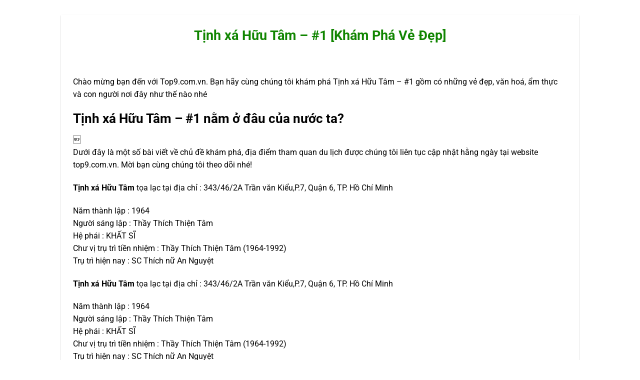

--- FILE ---
content_type: text/html; charset=UTF-8
request_url: https://top9.com.vn/tinh-xa-huu-tam-1-kham-pha-ve-dep/
body_size: 17524
content:
<!DOCTYPE html>
<html lang="vi">
<head>
    <meta charset="UTF-8">
    <meta name="viewport" content="width=device-width, initial-scale=1">
	<meta name="google-adsense-account" content="ca-pub-3200481127245506">
	<script async src="https://pagead2.googlesyndication.com/pagead/js/adsbygoogle.js?client=ca-pub-3200481127245506"
     crossorigin="anonymous"></script>
    <script>(function(html){html.className = html.className.replace(/\bno-js\b/,'js')})(document.documentElement);</script>
<meta name='robots' content='index, follow, max-image-preview:large, max-snippet:-1, max-video-preview:-1' />
<meta name="viewport" content="width=device-width, initial-scale=1" />
	<!-- This site is optimized with the Yoast SEO plugin v22.8 - https://yoast.com/wordpress/plugins/seo/ -->
	<title>Tịnh xá Hữu Tâm - #1 [Khám Phá Vẻ Đẹp]</title><link rel="preload" as="style" href="https://fonts.googleapis.com/css2?family=Roboto%3Awght%40400%3B500%3B700&#038;ver=6.5.7&#038;display=swap" /><link rel="stylesheet" href="https://fonts.googleapis.com/css2?family=Roboto%3Awght%40400%3B500%3B700&#038;ver=6.5.7&#038;display=swap" media="print" onload="this.media='all'" /><noscript><link rel="stylesheet" href="https://fonts.googleapis.com/css2?family=Roboto%3Awght%40400%3B500%3B700&#038;ver=6.5.7&#038;display=swap" /></noscript>
	<link rel="canonical" href="https://top9.com.vn/tinh-xa-huu-tam-1-kham-pha-ve-dep/" />
	<meta property="og:locale" content="vi_VN" />
	<meta property="og:type" content="article" />
	<meta property="og:title" content="Tịnh xá Hữu Tâm - #1 [Khám Phá Vẻ Đẹp]" />
	<meta property="og:description" content="Mục lục Chào mừng bạn đến với Top9.com.vn. Bạn hãy cùng chúng tôi khám phá Tịnh xá Hữu Tâm &#8211; #1 gồm có những vẻ đẹp, văn hoá, ẩm thực và con người nơi đây như thế nào nhé Tịnh xá Hữu Tâm &#8211; #1 nằm ở đâu của nước ta?  Dưới đây là [...]" />
	<meta property="og:url" content="https://top9.com.vn/tinh-xa-huu-tam-1-kham-pha-ve-dep/" />
	<meta property="og:site_name" content="Top9" />
	<meta property="article:published_time" content="2020-09-19T07:21:16+00:00" />
	<meta property="og:image" content="https://top9.com.vn/wp-content/uploads/2020/08/cover-1024x379.png" />
	<meta property="og:image:width" content="1024" />
	<meta property="og:image:height" content="379" />
	<meta property="og:image:type" content="image/png" />
	<meta name="author" content="top9.com.vn" />
	<meta name="twitter:card" content="summary_large_image" />
	<meta name="twitter:label1" content="Được viết bởi" />
	<meta name="twitter:data1" content="top9.com.vn" />
	<meta name="twitter:label2" content="Ước tính thời gian đọc" />
	<meta name="twitter:data2" content="3 phút" />
	<script type="application/ld+json" class="yoast-schema-graph">{"@context":"https://schema.org","@graph":[{"@type":"Article","@id":"https://top9.com.vn/tinh-xa-huu-tam-1-kham-pha-ve-dep/#article","isPartOf":{"@id":"https://top9.com.vn/tinh-xa-huu-tam-1-kham-pha-ve-dep/"},"author":{"name":"top9.com.vn","@id":"https://top9.com.vn/#/schema/person/49743d0e5c5ae46b6e6afdbbf00ed77b"},"headline":"Tịnh xá Hữu Tâm &#8211; #1 [Khám Phá Vẻ Đẹp]","datePublished":"2020-09-19T07:21:16+00:00","dateModified":"2020-09-19T07:21:16+00:00","mainEntityOfPage":{"@id":"https://top9.com.vn/tinh-xa-huu-tam-1-kham-pha-ve-dep/"},"wordCount":527,"commentCount":0,"publisher":{"@id":"https://top9.com.vn/#/schema/person/49743d0e5c5ae46b6e6afdbbf00ed77b"},"image":{"@id":"https://top9.com.vn/tinh-xa-huu-tam-1-kham-pha-ve-dep/#primaryimage"},"thumbnailUrl":"https://top9.com.vn/wp-content/uploads/2020/08/cover-1024x379.png","articleSection":["Địa Điểm Du Lịch"],"inLanguage":"vi","potentialAction":[{"@type":"CommentAction","name":"Comment","target":["https://top9.com.vn/tinh-xa-huu-tam-1-kham-pha-ve-dep/#respond"]}]},{"@type":"WebPage","@id":"https://top9.com.vn/tinh-xa-huu-tam-1-kham-pha-ve-dep/","url":"https://top9.com.vn/tinh-xa-huu-tam-1-kham-pha-ve-dep/","name":"Tịnh xá Hữu Tâm - #1 [Khám Phá Vẻ Đẹp]","isPartOf":{"@id":"https://top9.com.vn/#website"},"primaryImageOfPage":{"@id":"https://top9.com.vn/tinh-xa-huu-tam-1-kham-pha-ve-dep/#primaryimage"},"image":{"@id":"https://top9.com.vn/tinh-xa-huu-tam-1-kham-pha-ve-dep/#primaryimage"},"thumbnailUrl":"https://top9.com.vn/wp-content/uploads/2020/08/cover-1024x379.png","datePublished":"2020-09-19T07:21:16+00:00","dateModified":"2020-09-19T07:21:16+00:00","breadcrumb":{"@id":"https://top9.com.vn/tinh-xa-huu-tam-1-kham-pha-ve-dep/#breadcrumb"},"inLanguage":"vi","potentialAction":[{"@type":"ReadAction","target":["https://top9.com.vn/tinh-xa-huu-tam-1-kham-pha-ve-dep/"]}]},{"@type":"ImageObject","inLanguage":"vi","@id":"https://top9.com.vn/tinh-xa-huu-tam-1-kham-pha-ve-dep/#primaryimage","url":"https://top9.com.vn/wp-content/uploads/2020/08/cover-1024x379.png","contentUrl":"https://top9.com.vn/wp-content/uploads/2020/08/cover-1024x379.png","width":1024,"height":379},{"@type":"BreadcrumbList","@id":"https://top9.com.vn/tinh-xa-huu-tam-1-kham-pha-ve-dep/#breadcrumb","itemListElement":[{"@type":"ListItem","position":1,"name":"Trang chủ","item":"https://top9.com.vn/"},{"@type":"ListItem","position":2,"name":"Tịnh xá Hữu Tâm &#8211; #1 [Khám Phá Vẻ Đẹp]"}]},{"@type":"WebSite","@id":"https://top9.com.vn/#website","url":"https://top9.com.vn/","name":"Top9","description":"Cộng đồng chia sẻ số 1 Việt Nam [Top9.com.vn]","publisher":{"@id":"https://top9.com.vn/#/schema/person/49743d0e5c5ae46b6e6afdbbf00ed77b"},"potentialAction":[{"@type":"SearchAction","target":{"@type":"EntryPoint","urlTemplate":"https://top9.com.vn/?s={search_term_string}"},"query-input":"required name=search_term_string"}],"inLanguage":"vi"},{"@type":["Person","Organization"],"@id":"https://top9.com.vn/#/schema/person/49743d0e5c5ae46b6e6afdbbf00ed77b","name":"top9.com.vn","image":{"@type":"ImageObject","inLanguage":"vi","@id":"https://top9.com.vn/#/schema/person/image/","url":"https://secure.gravatar.com/avatar/5dd2c582dc1e81ac0c09ca9bb258f096?s=96&d=mm&r=g","contentUrl":"https://secure.gravatar.com/avatar/5dd2c582dc1e81ac0c09ca9bb258f096?s=96&d=mm&r=g","caption":"top9.com.vn"},"logo":{"@id":"https://top9.com.vn/#/schema/person/image/"},"url":"https://top9.com.vn/author/top9-com-vn/"}]}</script>
	<!-- / Yoast SEO plugin. -->


<link rel='stylesheet' id='font-awesome-css' href='https://cdnjs.cloudflare.com/ajax/libs/font-awesome/5.15.3/css/all.min.css?ver=be0147a0786728b40872d5e6c92554d7' type='text/css' media='all' />
<link rel='stylesheet' id='ajax-search-style-css' href='https://top9.com.vn/wp-content/plugins/Ly-Search/css/styles.css?ver=be0147a0786728b40872d5e6c92554d7' type='text/css' media='all' />

<link rel='stylesheet' id='giong-noi-css' href='https://top9.com.vn/wp-content/plugins/LyTran-Audio/public/css/giong-noi-public.css?ver=1.0.0' type='text/css' media='all' />
<link rel='stylesheet' id='kk-star-ratings-css' href='https://top9.com.vn/wp-content/plugins/kk-star-ratings/src/core/public/css/kk-star-ratings.min.css?ver=5.4.8' type='text/css' media='all' />
<link rel='stylesheet' id='menu-image-css' href='https://top9.com.vn/wp-content/plugins/menu-image/includes/css/menu-image.css?ver=3.11' type='text/css' media='all' />
<link rel='stylesheet' id='dashicons-css' href='https://top9.com.vn/wp-includes/css/dashicons.min.css?ver=be0147a0786728b40872d5e6c92554d7' type='text/css' media='all' />
<link rel='stylesheet' id='mrtext-main-css' href='https://top9.com.vn/wp-content/plugins/text-run-cn360/assets/css/mrtext-main.css?ver=be0147a0786728b40872d5e6c92554d7' type='text/css' media='all' />
<link rel='stylesheet' id='flatsome-main-css' href='https://top9.com.vn/wp-content/themes/flatsome/assets/css/flatsome.css?ver=3.18.6' type='text/css' media='all' />
<style id='flatsome-main-inline-css' type='text/css'>
@font-face {
				font-family: "fl-icons";
				font-display: block;
				src: url(https://top9.com.vn/wp-content/themes/flatsome/assets/css/icons/fl-icons.eot?v=3.18.6);
				src:
					url(https://top9.com.vn/wp-content/themes/flatsome/assets/css/icons/fl-icons.eot#iefix?v=3.18.6) format("embedded-opentype"),
					url(https://top9.com.vn/wp-content/themes/flatsome/assets/css/icons/fl-icons.woff2?v=3.18.6) format("woff2"),
					url(https://top9.com.vn/wp-content/themes/flatsome/assets/css/icons/fl-icons.ttf?v=3.18.6) format("truetype"),
					url(https://top9.com.vn/wp-content/themes/flatsome/assets/css/icons/fl-icons.woff?v=3.18.6) format("woff"),
					url(https://top9.com.vn/wp-content/themes/flatsome/assets/css/icons/fl-icons.svg?v=3.18.6#fl-icons) format("svg");
			}
</style>
<link rel='stylesheet' id='flatsome-style-css' href='https://top9.com.vn/wp-content/themes/flatsome-child/style.css?ver=3.0' type='text/css' media='all' />
<link rel='stylesheet' id='toc-screen-css' href='https://top9.com.vn/wp-content/plugins/table-of-contents-plus/screen.min.css?ver=2309' type='text/css' media='all' />
<script type="text/javascript" src="https://top9.com.vn/wp-includes/js/jquery/jquery.min.js?ver=3.7.1" id="jquery-core-js"></script>
<script type="text/javascript" src="https://top9.com.vn/wp-content/plugins/LyTran-Audio/public/js/giong-noi-public.js?ver=1.0.0" id="giong-noi-js"></script>

    <style>
    .ajax-search-container .search-icon,
    .ajax-search-container .search-icons-right i,
    .ajax-search-container .search-icons-right img {
        color: #108500;
    }
    </style>
        <style>
    @media (max-width: 768px) {
        #mobile-footer-nav {
            display: flex;
            justify-content: space-around;
            position: fixed;
            bottom: 0;
            left: 0;
            width: 100%;
            background-color: #fff;
            border-top: 1px solid #ddd;
            box-shadow: 0 -2px 5px rgba(0,0,0,0.1);
            z-index: 9999;
            padding: 5px 0;
        }
        #mobile-footer-nav a {
            color: #555;
            text-decoration: none;
            display: flex;
            flex-direction: column;
            align-items: center;
            font-size: 12px;
        }
        #mobile-footer-nav a.active, #mobile-footer-nav a:hover {
            color: #007bff;
        }
        #mobile-footer-nav i {
            font-size: 20px;
            margin-bottom: 2px;
        }

        /* Popup styles */
        .mfn-popup {
            display: none;
            position: fixed;
            top: 0;
            left: 0;
            width: 100%;
            height: 100%;
            background-color: rgba(0,0,0,0.5);
            z-index: 10000;
            justify-content: center;
            align-items: center;
        }
        .mfn-popup-content {
            background-color: #fff;
            padding: 20px;
            border-radius: 5px;
            text-align: left;
            width: 80%;
            max-width: 300px;
        }
        .mfn-popup-content h3 {
            margin-top: 0;
        }
        .mfn-popup-content label {
            display: block;
            margin: 10px 0;
        }
        .mfn-popup-close {
            display: block;
            text-align: right;
            cursor: pointer;
            margin-top: 10px;
        }
        .mfn-popup-iframe {
            width: 100%;
            height: 430px;
            border: none;
            overflow: hidden;
        }
        .mfn-popup-form input, .mfn-popup-form textarea {
            width: 100%;
            padding: 10px;
            margin: 5px 0;
            border: 1px solid #ddd;
            border-radius: 3px;
        }
        .mfn-popup-form button {
            padding: 10px 20px;
            background-color: #007bff;
            color: #fff;
            border: none;
            border-radius: 3px;
            cursor: pointer;
        }
        .mfn-popup-form button:hover {
            background-color: #0056b3;
        }
    }
    @media (min-width: 769px) {
        #mobile-footer-nav, .mfn-popup {
            display: none;
        }
    }
    </style>
    <style>.bg{opacity: 0; transition: opacity 1s; -webkit-transition: opacity 1s;} .bg-loaded{opacity: 1;}</style><link rel="icon" href="https://top9.com.vn/wp-content/uploads/2024/05/snapedit-1715739767824-removebg-preview-280x280.png" sizes="32x32" />
<link rel="icon" href="https://top9.com.vn/wp-content/uploads/2024/05/snapedit-1715739767824-removebg-preview-280x280.png" sizes="192x192" />
<link rel="apple-touch-icon" href="https://top9.com.vn/wp-content/uploads/2024/05/snapedit-1715739767824-removebg-preview-280x280.png" />
<meta name="msapplication-TileImage" content="https://top9.com.vn/wp-content/uploads/2024/05/snapedit-1715739767824-removebg-preview-280x280.png" />
<style id="custom-css" type="text/css">:root {--primary-color: #108500;--fs-color-primary: #108500;--fs-color-secondary: #dd3333;--fs-color-success: #42ba1d;--fs-color-alert: #dd3333;--fs-experimental-link-color: #238efa;--fs-experimental-link-color-hover: #42ba1d;}.tooltipster-base {--tooltip-color: #fff;--tooltip-bg-color: #000;}.off-canvas-right .mfp-content, .off-canvas-left .mfp-content {--drawer-width: 100%;}html{background-color:#ffffff!important;}.container-width, .full-width .ubermenu-nav, .container, .row{max-width: 1370px}.row.row-collapse{max-width: 1340px}.row.row-small{max-width: 1362.5px}.row.row-large{max-width: 1400px}.header-main{height: 122px}#logo img{max-height: 122px}#logo{width:200px;}#logo img{padding:7px 0;}.header-bottom{min-height: 55px}.header-top{min-height: 30px}.transparent .header-main{height: 90px}.transparent #logo img{max-height: 90px}.has-transparent + .page-title:first-of-type,.has-transparent + #main > .page-title,.has-transparent + #main > div > .page-title,.has-transparent + #main .page-header-wrapper:first-of-type .page-title{padding-top: 140px;}.header.show-on-scroll,.stuck .header-main{height:70px!important}.stuck #logo img{max-height: 70px!important}.search-form{ width: 60%;}.header-bg-color {background-color: #ffffff}.header-bottom {background-color: #ffffff}.header-main .nav > li > a{line-height: 16px }.header-bottom-nav > li > a{line-height: 15px }@media (max-width: 549px) {.header-main{height: 70px}#logo img{max-height: 70px}}.main-menu-overlay{background-color: #ffffff}.nav-dropdown{font-size:100%}.nav-dropdown-has-arrow li.has-dropdown:after{border-bottom-color: #ffffff;}.nav .nav-dropdown{background-color: #ffffff}.header-top{background-color:#ffffff!important;}.blog-wrapper{background-color: #ffffff;}body{color: #000000}h1,h2,h3,h4,h5,h6,.heading-font{color: #000000;}@media screen and (max-width: 549px){body{font-size: 100%;}}body{font-family: Roboto, sans-serif;}body {font-weight: 400;font-style: normal;}.nav > li > a {font-family: Roboto, sans-serif;}.mobile-sidebar-levels-2 .nav > li > ul > li > a {font-family: Roboto, sans-serif;}.nav > li > a,.mobile-sidebar-levels-2 .nav > li > ul > li > a {font-weight: 700;font-style: normal;}h1,h2,h3,h4,h5,h6,.heading-font, .off-canvas-center .nav-sidebar.nav-vertical > li > a{font-family: Roboto, sans-serif;}h1,h2,h3,h4,h5,h6,.heading-font,.banner h1,.banner h2 {font-weight: 700;font-style: normal;}.alt-font{font-family: "Dancing Script", sans-serif;}.alt-font {font-weight: 400!important;font-style: normal!important;}.header:not(.transparent) .header-nav-main.nav > li > a {color: #42ba1d;}.header:not(.transparent) .header-nav-main.nav > li > a:hover,.header:not(.transparent) .header-nav-main.nav > li.active > a,.header:not(.transparent) .header-nav-main.nav > li.current > a,.header:not(.transparent) .header-nav-main.nav > li > a.active,.header:not(.transparent) .header-nav-main.nav > li > a.current{color: #8d0073;}.header-nav-main.nav-line-bottom > li > a:before,.header-nav-main.nav-line-grow > li > a:before,.header-nav-main.nav-line > li > a:before,.header-nav-main.nav-box > li > a:hover,.header-nav-main.nav-box > li.active > a,.header-nav-main.nav-pills > li > a:hover,.header-nav-main.nav-pills > li.active > a{color:#FFF!important;background-color: #8d0073;}.pswp__bg,.mfp-bg.mfp-ready{background-color: #ffffff}.header-main .social-icons,.header-main .cart-icon strong,.header-main .menu-title,.header-main .header-button > .button.is-outline,.header-main .nav > li > a > i:not(.icon-angle-down){color: #42ba1d!important;}.header-main .header-button > .button.is-outline,.header-main .cart-icon strong:after,.header-main .cart-icon strong{border-color: #42ba1d!important;}.header-main .header-button > .button:not(.is-outline){background-color: #42ba1d!important;}.header-main .current-dropdown .cart-icon strong,.header-main .header-button > .button:hover,.header-main .header-button > .button:hover i,.header-main .header-button > .button:hover span{color:#FFF!important;}.header-main .menu-title:hover,.header-main .social-icons a:hover,.header-main .header-button > .button.is-outline:hover,.header-main .nav > li > a:hover > i:not(.icon-angle-down){color: #8d0073!important;}.header-main .current-dropdown .cart-icon strong,.header-main .header-button > .button:hover{background-color: #8d0073!important;}.header-main .current-dropdown .cart-icon strong:after,.header-main .current-dropdown .cart-icon strong,.header-main .header-button > .button:hover{border-color: #8d0073!important;}.footer-1{background-color: #ffffff}.footer-2{background-color: #000000}.absolute-footer, html{background-color: #0a0a0a}.header-vertical-menu__fly-out{background-color: #ffffff}.header-vertical-menu__fly-out .nav-vertical-fly-out > li.menu-item > a {color: #108500;}.header-vertical-menu__fly-out .nav-vertical-fly-out > li.menu-item > a:hover,.header-vertical-menu__fly-out .nav-vertical-fly-out > li.menu-item.current-dropdown > a {color: #ffffff;}.header-vertical-menu__fly-out .nav-vertical-fly-out > li.menu-item > a:hover,.header-vertical-menu__fly-out .nav-vertical-fly-out > li.menu-item.current-dropdown > a {background-color: #108500;}/* Custom CSS */.nav-sidebar i{ margin-top:-9px;}.nav-sidebar #google-search-icon{ margin-top:-15px;}.label-new.menu-item > a:after{content:"Mới";}.label-hot.menu-item > a:after{content:"Thịnh hành";}.label-sale.menu-item > a:after{content:"Giảm giá";}.label-popular.menu-item > a:after{content:"Phổ biến";}</style>		<style type="text/css" id="wp-custom-css">
			li#wp-admin-bar-flatsome_panel{
	display:none;
}
li#wp-admin-bar-wpseo-menu{
	display:none;
}
li#wp-admin-bar-wp-rocket{
	display:none;
}

.is-divider.medium{
	display: none !important;
}
.blog-share.text-center{
	text-align:left;
}
.entry-divider.is-divider.small{
	display: none !important;
}
li{
	list-style: inherit;
}
.entry-title{
	text-align:center;
	color:#108500;
}
.google-auto-placed{
	display:none;
}

.section-title-container {
	background:#fff;
    display: flex;
    align-items: center;
    justify-content: center;
    border-radius: 30px;
    box-shadow: 0 2px 8px rgba(0, 0, 0, 0.1);
	
}

.section-title {
    font-weight: bold;
    color: #108500;
    text-transform: uppercase;
    letter-spacing: 2px;
    text-shadow: 2px 2px 4px rgba(0, 0, 0, 0.2);
	margin-left: 20px;
  top:8px;
	
}
.section-title-normal span{
	border-bottom:none;
}
/* Di chuyển logo sang phải trên mobile */
@media only screen and (max-width: 768px) {
	.flex-col.show-for-medium.flex-right{
		display:none;
	}
	#logo img{
			float: right !important;
	}
}

button.mfp-close{
	display:none;
}		</style>
		<style id="kirki-inline-styles">/* cyrillic-ext */
@font-face {
  font-family: 'Roboto';
  font-style: normal;
  font-weight: 400;
  font-stretch: 100%;
  font-display: swap;
  src: url(https://top9.com.vn/wp-content/fonts/roboto/KFO7CnqEu92Fr1ME7kSn66aGLdTylUAMa3GUBGEe.woff2) format('woff2');
  unicode-range: U+0460-052F, U+1C80-1C8A, U+20B4, U+2DE0-2DFF, U+A640-A69F, U+FE2E-FE2F;
}
/* cyrillic */
@font-face {
  font-family: 'Roboto';
  font-style: normal;
  font-weight: 400;
  font-stretch: 100%;
  font-display: swap;
  src: url(https://top9.com.vn/wp-content/fonts/roboto/KFO7CnqEu92Fr1ME7kSn66aGLdTylUAMa3iUBGEe.woff2) format('woff2');
  unicode-range: U+0301, U+0400-045F, U+0490-0491, U+04B0-04B1, U+2116;
}
/* greek-ext */
@font-face {
  font-family: 'Roboto';
  font-style: normal;
  font-weight: 400;
  font-stretch: 100%;
  font-display: swap;
  src: url(https://top9.com.vn/wp-content/fonts/roboto/KFO7CnqEu92Fr1ME7kSn66aGLdTylUAMa3CUBGEe.woff2) format('woff2');
  unicode-range: U+1F00-1FFF;
}
/* greek */
@font-face {
  font-family: 'Roboto';
  font-style: normal;
  font-weight: 400;
  font-stretch: 100%;
  font-display: swap;
  src: url(https://top9.com.vn/wp-content/fonts/roboto/KFO7CnqEu92Fr1ME7kSn66aGLdTylUAMa3-UBGEe.woff2) format('woff2');
  unicode-range: U+0370-0377, U+037A-037F, U+0384-038A, U+038C, U+038E-03A1, U+03A3-03FF;
}
/* math */
@font-face {
  font-family: 'Roboto';
  font-style: normal;
  font-weight: 400;
  font-stretch: 100%;
  font-display: swap;
  src: url(https://top9.com.vn/wp-content/fonts/roboto/KFO7CnqEu92Fr1ME7kSn66aGLdTylUAMawCUBGEe.woff2) format('woff2');
  unicode-range: U+0302-0303, U+0305, U+0307-0308, U+0310, U+0312, U+0315, U+031A, U+0326-0327, U+032C, U+032F-0330, U+0332-0333, U+0338, U+033A, U+0346, U+034D, U+0391-03A1, U+03A3-03A9, U+03B1-03C9, U+03D1, U+03D5-03D6, U+03F0-03F1, U+03F4-03F5, U+2016-2017, U+2034-2038, U+203C, U+2040, U+2043, U+2047, U+2050, U+2057, U+205F, U+2070-2071, U+2074-208E, U+2090-209C, U+20D0-20DC, U+20E1, U+20E5-20EF, U+2100-2112, U+2114-2115, U+2117-2121, U+2123-214F, U+2190, U+2192, U+2194-21AE, U+21B0-21E5, U+21F1-21F2, U+21F4-2211, U+2213-2214, U+2216-22FF, U+2308-230B, U+2310, U+2319, U+231C-2321, U+2336-237A, U+237C, U+2395, U+239B-23B7, U+23D0, U+23DC-23E1, U+2474-2475, U+25AF, U+25B3, U+25B7, U+25BD, U+25C1, U+25CA, U+25CC, U+25FB, U+266D-266F, U+27C0-27FF, U+2900-2AFF, U+2B0E-2B11, U+2B30-2B4C, U+2BFE, U+3030, U+FF5B, U+FF5D, U+1D400-1D7FF, U+1EE00-1EEFF;
}
/* symbols */
@font-face {
  font-family: 'Roboto';
  font-style: normal;
  font-weight: 400;
  font-stretch: 100%;
  font-display: swap;
  src: url(https://top9.com.vn/wp-content/fonts/roboto/KFO7CnqEu92Fr1ME7kSn66aGLdTylUAMaxKUBGEe.woff2) format('woff2');
  unicode-range: U+0001-000C, U+000E-001F, U+007F-009F, U+20DD-20E0, U+20E2-20E4, U+2150-218F, U+2190, U+2192, U+2194-2199, U+21AF, U+21E6-21F0, U+21F3, U+2218-2219, U+2299, U+22C4-22C6, U+2300-243F, U+2440-244A, U+2460-24FF, U+25A0-27BF, U+2800-28FF, U+2921-2922, U+2981, U+29BF, U+29EB, U+2B00-2BFF, U+4DC0-4DFF, U+FFF9-FFFB, U+10140-1018E, U+10190-1019C, U+101A0, U+101D0-101FD, U+102E0-102FB, U+10E60-10E7E, U+1D2C0-1D2D3, U+1D2E0-1D37F, U+1F000-1F0FF, U+1F100-1F1AD, U+1F1E6-1F1FF, U+1F30D-1F30F, U+1F315, U+1F31C, U+1F31E, U+1F320-1F32C, U+1F336, U+1F378, U+1F37D, U+1F382, U+1F393-1F39F, U+1F3A7-1F3A8, U+1F3AC-1F3AF, U+1F3C2, U+1F3C4-1F3C6, U+1F3CA-1F3CE, U+1F3D4-1F3E0, U+1F3ED, U+1F3F1-1F3F3, U+1F3F5-1F3F7, U+1F408, U+1F415, U+1F41F, U+1F426, U+1F43F, U+1F441-1F442, U+1F444, U+1F446-1F449, U+1F44C-1F44E, U+1F453, U+1F46A, U+1F47D, U+1F4A3, U+1F4B0, U+1F4B3, U+1F4B9, U+1F4BB, U+1F4BF, U+1F4C8-1F4CB, U+1F4D6, U+1F4DA, U+1F4DF, U+1F4E3-1F4E6, U+1F4EA-1F4ED, U+1F4F7, U+1F4F9-1F4FB, U+1F4FD-1F4FE, U+1F503, U+1F507-1F50B, U+1F50D, U+1F512-1F513, U+1F53E-1F54A, U+1F54F-1F5FA, U+1F610, U+1F650-1F67F, U+1F687, U+1F68D, U+1F691, U+1F694, U+1F698, U+1F6AD, U+1F6B2, U+1F6B9-1F6BA, U+1F6BC, U+1F6C6-1F6CF, U+1F6D3-1F6D7, U+1F6E0-1F6EA, U+1F6F0-1F6F3, U+1F6F7-1F6FC, U+1F700-1F7FF, U+1F800-1F80B, U+1F810-1F847, U+1F850-1F859, U+1F860-1F887, U+1F890-1F8AD, U+1F8B0-1F8BB, U+1F8C0-1F8C1, U+1F900-1F90B, U+1F93B, U+1F946, U+1F984, U+1F996, U+1F9E9, U+1FA00-1FA6F, U+1FA70-1FA7C, U+1FA80-1FA89, U+1FA8F-1FAC6, U+1FACE-1FADC, U+1FADF-1FAE9, U+1FAF0-1FAF8, U+1FB00-1FBFF;
}
/* vietnamese */
@font-face {
  font-family: 'Roboto';
  font-style: normal;
  font-weight: 400;
  font-stretch: 100%;
  font-display: swap;
  src: url(https://top9.com.vn/wp-content/fonts/roboto/KFO7CnqEu92Fr1ME7kSn66aGLdTylUAMa3OUBGEe.woff2) format('woff2');
  unicode-range: U+0102-0103, U+0110-0111, U+0128-0129, U+0168-0169, U+01A0-01A1, U+01AF-01B0, U+0300-0301, U+0303-0304, U+0308-0309, U+0323, U+0329, U+1EA0-1EF9, U+20AB;
}
/* latin-ext */
@font-face {
  font-family: 'Roboto';
  font-style: normal;
  font-weight: 400;
  font-stretch: 100%;
  font-display: swap;
  src: url(https://top9.com.vn/wp-content/fonts/roboto/KFO7CnqEu92Fr1ME7kSn66aGLdTylUAMa3KUBGEe.woff2) format('woff2');
  unicode-range: U+0100-02BA, U+02BD-02C5, U+02C7-02CC, U+02CE-02D7, U+02DD-02FF, U+0304, U+0308, U+0329, U+1D00-1DBF, U+1E00-1E9F, U+1EF2-1EFF, U+2020, U+20A0-20AB, U+20AD-20C0, U+2113, U+2C60-2C7F, U+A720-A7FF;
}
/* latin */
@font-face {
  font-family: 'Roboto';
  font-style: normal;
  font-weight: 400;
  font-stretch: 100%;
  font-display: swap;
  src: url(https://top9.com.vn/wp-content/fonts/roboto/KFO7CnqEu92Fr1ME7kSn66aGLdTylUAMa3yUBA.woff2) format('woff2');
  unicode-range: U+0000-00FF, U+0131, U+0152-0153, U+02BB-02BC, U+02C6, U+02DA, U+02DC, U+0304, U+0308, U+0329, U+2000-206F, U+20AC, U+2122, U+2191, U+2193, U+2212, U+2215, U+FEFF, U+FFFD;
}
/* cyrillic-ext */
@font-face {
  font-family: 'Roboto';
  font-style: normal;
  font-weight: 700;
  font-stretch: 100%;
  font-display: swap;
  src: url(https://top9.com.vn/wp-content/fonts/roboto/KFO7CnqEu92Fr1ME7kSn66aGLdTylUAMa3GUBGEe.woff2) format('woff2');
  unicode-range: U+0460-052F, U+1C80-1C8A, U+20B4, U+2DE0-2DFF, U+A640-A69F, U+FE2E-FE2F;
}
/* cyrillic */
@font-face {
  font-family: 'Roboto';
  font-style: normal;
  font-weight: 700;
  font-stretch: 100%;
  font-display: swap;
  src: url(https://top9.com.vn/wp-content/fonts/roboto/KFO7CnqEu92Fr1ME7kSn66aGLdTylUAMa3iUBGEe.woff2) format('woff2');
  unicode-range: U+0301, U+0400-045F, U+0490-0491, U+04B0-04B1, U+2116;
}
/* greek-ext */
@font-face {
  font-family: 'Roboto';
  font-style: normal;
  font-weight: 700;
  font-stretch: 100%;
  font-display: swap;
  src: url(https://top9.com.vn/wp-content/fonts/roboto/KFO7CnqEu92Fr1ME7kSn66aGLdTylUAMa3CUBGEe.woff2) format('woff2');
  unicode-range: U+1F00-1FFF;
}
/* greek */
@font-face {
  font-family: 'Roboto';
  font-style: normal;
  font-weight: 700;
  font-stretch: 100%;
  font-display: swap;
  src: url(https://top9.com.vn/wp-content/fonts/roboto/KFO7CnqEu92Fr1ME7kSn66aGLdTylUAMa3-UBGEe.woff2) format('woff2');
  unicode-range: U+0370-0377, U+037A-037F, U+0384-038A, U+038C, U+038E-03A1, U+03A3-03FF;
}
/* math */
@font-face {
  font-family: 'Roboto';
  font-style: normal;
  font-weight: 700;
  font-stretch: 100%;
  font-display: swap;
  src: url(https://top9.com.vn/wp-content/fonts/roboto/KFO7CnqEu92Fr1ME7kSn66aGLdTylUAMawCUBGEe.woff2) format('woff2');
  unicode-range: U+0302-0303, U+0305, U+0307-0308, U+0310, U+0312, U+0315, U+031A, U+0326-0327, U+032C, U+032F-0330, U+0332-0333, U+0338, U+033A, U+0346, U+034D, U+0391-03A1, U+03A3-03A9, U+03B1-03C9, U+03D1, U+03D5-03D6, U+03F0-03F1, U+03F4-03F5, U+2016-2017, U+2034-2038, U+203C, U+2040, U+2043, U+2047, U+2050, U+2057, U+205F, U+2070-2071, U+2074-208E, U+2090-209C, U+20D0-20DC, U+20E1, U+20E5-20EF, U+2100-2112, U+2114-2115, U+2117-2121, U+2123-214F, U+2190, U+2192, U+2194-21AE, U+21B0-21E5, U+21F1-21F2, U+21F4-2211, U+2213-2214, U+2216-22FF, U+2308-230B, U+2310, U+2319, U+231C-2321, U+2336-237A, U+237C, U+2395, U+239B-23B7, U+23D0, U+23DC-23E1, U+2474-2475, U+25AF, U+25B3, U+25B7, U+25BD, U+25C1, U+25CA, U+25CC, U+25FB, U+266D-266F, U+27C0-27FF, U+2900-2AFF, U+2B0E-2B11, U+2B30-2B4C, U+2BFE, U+3030, U+FF5B, U+FF5D, U+1D400-1D7FF, U+1EE00-1EEFF;
}
/* symbols */
@font-face {
  font-family: 'Roboto';
  font-style: normal;
  font-weight: 700;
  font-stretch: 100%;
  font-display: swap;
  src: url(https://top9.com.vn/wp-content/fonts/roboto/KFO7CnqEu92Fr1ME7kSn66aGLdTylUAMaxKUBGEe.woff2) format('woff2');
  unicode-range: U+0001-000C, U+000E-001F, U+007F-009F, U+20DD-20E0, U+20E2-20E4, U+2150-218F, U+2190, U+2192, U+2194-2199, U+21AF, U+21E6-21F0, U+21F3, U+2218-2219, U+2299, U+22C4-22C6, U+2300-243F, U+2440-244A, U+2460-24FF, U+25A0-27BF, U+2800-28FF, U+2921-2922, U+2981, U+29BF, U+29EB, U+2B00-2BFF, U+4DC0-4DFF, U+FFF9-FFFB, U+10140-1018E, U+10190-1019C, U+101A0, U+101D0-101FD, U+102E0-102FB, U+10E60-10E7E, U+1D2C0-1D2D3, U+1D2E0-1D37F, U+1F000-1F0FF, U+1F100-1F1AD, U+1F1E6-1F1FF, U+1F30D-1F30F, U+1F315, U+1F31C, U+1F31E, U+1F320-1F32C, U+1F336, U+1F378, U+1F37D, U+1F382, U+1F393-1F39F, U+1F3A7-1F3A8, U+1F3AC-1F3AF, U+1F3C2, U+1F3C4-1F3C6, U+1F3CA-1F3CE, U+1F3D4-1F3E0, U+1F3ED, U+1F3F1-1F3F3, U+1F3F5-1F3F7, U+1F408, U+1F415, U+1F41F, U+1F426, U+1F43F, U+1F441-1F442, U+1F444, U+1F446-1F449, U+1F44C-1F44E, U+1F453, U+1F46A, U+1F47D, U+1F4A3, U+1F4B0, U+1F4B3, U+1F4B9, U+1F4BB, U+1F4BF, U+1F4C8-1F4CB, U+1F4D6, U+1F4DA, U+1F4DF, U+1F4E3-1F4E6, U+1F4EA-1F4ED, U+1F4F7, U+1F4F9-1F4FB, U+1F4FD-1F4FE, U+1F503, U+1F507-1F50B, U+1F50D, U+1F512-1F513, U+1F53E-1F54A, U+1F54F-1F5FA, U+1F610, U+1F650-1F67F, U+1F687, U+1F68D, U+1F691, U+1F694, U+1F698, U+1F6AD, U+1F6B2, U+1F6B9-1F6BA, U+1F6BC, U+1F6C6-1F6CF, U+1F6D3-1F6D7, U+1F6E0-1F6EA, U+1F6F0-1F6F3, U+1F6F7-1F6FC, U+1F700-1F7FF, U+1F800-1F80B, U+1F810-1F847, U+1F850-1F859, U+1F860-1F887, U+1F890-1F8AD, U+1F8B0-1F8BB, U+1F8C0-1F8C1, U+1F900-1F90B, U+1F93B, U+1F946, U+1F984, U+1F996, U+1F9E9, U+1FA00-1FA6F, U+1FA70-1FA7C, U+1FA80-1FA89, U+1FA8F-1FAC6, U+1FACE-1FADC, U+1FADF-1FAE9, U+1FAF0-1FAF8, U+1FB00-1FBFF;
}
/* vietnamese */
@font-face {
  font-family: 'Roboto';
  font-style: normal;
  font-weight: 700;
  font-stretch: 100%;
  font-display: swap;
  src: url(https://top9.com.vn/wp-content/fonts/roboto/KFO7CnqEu92Fr1ME7kSn66aGLdTylUAMa3OUBGEe.woff2) format('woff2');
  unicode-range: U+0102-0103, U+0110-0111, U+0128-0129, U+0168-0169, U+01A0-01A1, U+01AF-01B0, U+0300-0301, U+0303-0304, U+0308-0309, U+0323, U+0329, U+1EA0-1EF9, U+20AB;
}
/* latin-ext */
@font-face {
  font-family: 'Roboto';
  font-style: normal;
  font-weight: 700;
  font-stretch: 100%;
  font-display: swap;
  src: url(https://top9.com.vn/wp-content/fonts/roboto/KFO7CnqEu92Fr1ME7kSn66aGLdTylUAMa3KUBGEe.woff2) format('woff2');
  unicode-range: U+0100-02BA, U+02BD-02C5, U+02C7-02CC, U+02CE-02D7, U+02DD-02FF, U+0304, U+0308, U+0329, U+1D00-1DBF, U+1E00-1E9F, U+1EF2-1EFF, U+2020, U+20A0-20AB, U+20AD-20C0, U+2113, U+2C60-2C7F, U+A720-A7FF;
}
/* latin */
@font-face {
  font-family: 'Roboto';
  font-style: normal;
  font-weight: 700;
  font-stretch: 100%;
  font-display: swap;
  src: url(https://top9.com.vn/wp-content/fonts/roboto/KFO7CnqEu92Fr1ME7kSn66aGLdTylUAMa3yUBA.woff2) format('woff2');
  unicode-range: U+0000-00FF, U+0131, U+0152-0153, U+02BB-02BC, U+02C6, U+02DA, U+02DC, U+0304, U+0308, U+0329, U+2000-206F, U+20AC, U+2122, U+2191, U+2193, U+2212, U+2215, U+FEFF, U+FFFD;
}/* vietnamese */
@font-face {
  font-family: 'Dancing Script';
  font-style: normal;
  font-weight: 400;
  font-display: swap;
  src: url(https://top9.com.vn/wp-content/fonts/dancing-script/If2cXTr6YS-zF4S-kcSWSVi_sxjsohD9F50Ruu7BMSo3Rep8ltA.woff2) format('woff2');
  unicode-range: U+0102-0103, U+0110-0111, U+0128-0129, U+0168-0169, U+01A0-01A1, U+01AF-01B0, U+0300-0301, U+0303-0304, U+0308-0309, U+0323, U+0329, U+1EA0-1EF9, U+20AB;
}
/* latin-ext */
@font-face {
  font-family: 'Dancing Script';
  font-style: normal;
  font-weight: 400;
  font-display: swap;
  src: url(https://top9.com.vn/wp-content/fonts/dancing-script/If2cXTr6YS-zF4S-kcSWSVi_sxjsohD9F50Ruu7BMSo3ROp8ltA.woff2) format('woff2');
  unicode-range: U+0100-02BA, U+02BD-02C5, U+02C7-02CC, U+02CE-02D7, U+02DD-02FF, U+0304, U+0308, U+0329, U+1D00-1DBF, U+1E00-1E9F, U+1EF2-1EFF, U+2020, U+20A0-20AB, U+20AD-20C0, U+2113, U+2C60-2C7F, U+A720-A7FF;
}
/* latin */
@font-face {
  font-family: 'Dancing Script';
  font-style: normal;
  font-weight: 400;
  font-display: swap;
  src: url(https://top9.com.vn/wp-content/fonts/dancing-script/If2cXTr6YS-zF4S-kcSWSVi_sxjsohD9F50Ruu7BMSo3Sup8.woff2) format('woff2');
  unicode-range: U+0000-00FF, U+0131, U+0152-0153, U+02BB-02BC, U+02C6, U+02DA, U+02DC, U+0304, U+0308, U+0329, U+2000-206F, U+20AC, U+2122, U+2191, U+2193, U+2212, U+2215, U+FEFF, U+FFFD;
}</style></head>
<body data-rsssl=1 class="post-template-default single single-post postid-3586 single-format-standard full-width">
<!-- Custom header, no content to display here -->

<div id="content" class="blog-wrapper blog-single page-wrapper">
    
<div class="row align-center">
	<div class="large-10 col">
	
	


<article id="post-3586" class="post-3586 post type-post status-publish format-standard has-post-thumbnail hentry category-dia-diem-du-lich">
	<div class="article-inner has-shadow box-shadow-1 box-shadow-1-hover">
		<header class="entry-header">
	<div class="entry-header-text entry-header-text-top text-left">
		<h1 class="entry-title">Tịnh xá Hữu Tâm &#8211; #1 [Khám Phá Vẻ Đẹp]</h1><div class="entry-divider is-divider small"></div>
	</div>
				</header>
		<div class="entry-content single-page">

	<div id="toc_container" class="toc_light_blue no_bullets"><p class="toc_title">Mục lục</p><ul class="toc_list"><li><ul><li></li></ul></li></ul></div>
<p>Chào mừng bạn đến với Top9.com.vn. Bạn hãy cùng chúng tôi khám phá Tịnh xá Hữu Tâm &#8211; #1 gồm có những vẻ đẹp, văn hoá, ẩm thực và con người nơi đây như thế nào nhé</p>
<p></p>
<h2><span id="Tinh_xa_Huu_Tam_8211_1_nam_o_dau_cua_nuoc_ta">Tịnh xá Hữu Tâm &#8211; #1 nằm ở đâu của nước ta?</span></h2>
<p><br />
Dưới đây là một số bài viết về chủ đề khám phá, địa điểm tham quan du lịch được chúng tôi liên tục cập nhật hằng ngày tại website top9.com.vn. Mời bạn cùng chúng tôi theo dõi nhé!<br />
</p>
<div>
<p><strong>Tịnh xá Hữu Tâm</strong> tọa lạc tại địa chỉ : 343/46/2A Trần văn Kiểu,P.7, Quận 6, TP. Hồ Chí Minh</p>
</p>
<p>Năm thành lập : 1964<br />Người sáng lập : Thầy Thích Thiện Tâm<br />Hệ phái : KHẤT SĨ<br />Chư vị trụ trì tiền nhiệm : Thầy Thích Thiện Tâm (1964-1992)<br />Trụ trì hiện nay : SC Thích nữ An Nguyệt</p>
</div>
<div>
<p><strong>Tịnh xá Hữu Tâm</strong> tọa lạc tại địa chỉ : 343/46/2A Trần văn Kiểu,P.7, Quận 6, TP. Hồ Chí Minh</p>
</p>
<p>Năm thành lập : 1964<br />Người sáng lập : Thầy Thích Thiện Tâm<br />Hệ phái : KHẤT SĨ<br />Chư vị trụ trì tiền nhiệm : Thầy Thích Thiện Tâm (1964-1992)<br />Trụ trì hiện nay : SC Thích nữ An Nguyệt</p>
</div>
<p><script>(function(d,s,id){var js,fjs=d.getElementsByTagName(s)[0];if(d.getElementById(id))
return;js=d.createElement(s);js.id=id;js.src="https://connect.facebook.net/vi_VN/sdk.js#xfbml=1&version=v2.8";fjs.parentNode.insertBefore(js,fjs);}(document,'script','facebook-jssdk'));</script></br> </p>
<p>Vậy là chúng ta đã tìm hiểu thêm được nhiều thông tin bổ ích ở Tịnh xá Hữu Tâm &#8211; #1 rồi đấy! Nếu còn thiếu sót thông tin gì về nơi đây, mong bạn hãy để lại bình luận bên dưới để chúng tôi cập nhật bổ sung nhiều thông tin đầy đủ hơn cho người khác được biết. <br />Nếu bạn muốn tìm hiểu thêm những địa chỉ tham quan khác, bạn hãy truy cập ở đây: <a href="https://top9.com.vn/dia-diem-du-lich">https://top9.com.vn/dia-diem-du-lich/</a>.</br></p>
<p></p>
<h3><span id="Tu_khoa_tim_kiem_ve_chu_de_tham_qua_kham_pha_Tinh_xa_Huu_Tam_8211_1">Từ khoá tìm kiếm về chủ đề tham qua, khám phá Tịnh xá Hữu Tâm &#8211; #1</span></h3>
<p></br><br />
#địa #chỉ #tham #quan #du #lịch #và #Khám #phá #vẻ #đẹp #của #Tịnh #xá #Hữu #Tâm #fooxvn<br />
</p>
<p>Chân thành cảm ơn bạn đã ghé thăm trang tin của chúng tôi. Chúng tôi luôn chúc bạn khoẻ mạnh và có nhiều niềm vui trong cuộc sống!</p>
<p></br></p>
<p>Nguồn: Foox</p>


<div class="kk-star-ratings kksr-auto kksr-align-right kksr-valign-bottom"
    data-payload='{&quot;align&quot;:&quot;right&quot;,&quot;id&quot;:&quot;3586&quot;,&quot;slug&quot;:&quot;default&quot;,&quot;valign&quot;:&quot;bottom&quot;,&quot;ignore&quot;:&quot;&quot;,&quot;reference&quot;:&quot;auto&quot;,&quot;class&quot;:&quot;&quot;,&quot;count&quot;:&quot;0&quot;,&quot;legendonly&quot;:&quot;&quot;,&quot;readonly&quot;:&quot;&quot;,&quot;score&quot;:&quot;0&quot;,&quot;starsonly&quot;:&quot;&quot;,&quot;best&quot;:&quot;5&quot;,&quot;gap&quot;:&quot;4&quot;,&quot;greet&quot;:&quot;vote post&quot;,&quot;legend&quot;:&quot;0\/5 - (0 bình chọn)&quot;,&quot;size&quot;:&quot;24&quot;,&quot;title&quot;:&quot;Tịnh xá Hữu Tâm - #1 [Khám Phá Vẻ Đẹp]&quot;,&quot;width&quot;:&quot;0&quot;,&quot;_legend&quot;:&quot;{score}\/{best} - ({count} {votes})&quot;,&quot;font_factor&quot;:&quot;1.25&quot;}'>
            
<div class="kksr-stars">
    
<div class="kksr-stars-inactive">
            <div class="kksr-star" data-star="1" style="padding-right: 4px">
            

<div class="kksr-icon" style="width: 24px; height: 24px;"></div>
        </div>
            <div class="kksr-star" data-star="2" style="padding-right: 4px">
            

<div class="kksr-icon" style="width: 24px; height: 24px;"></div>
        </div>
            <div class="kksr-star" data-star="3" style="padding-right: 4px">
            

<div class="kksr-icon" style="width: 24px; height: 24px;"></div>
        </div>
            <div class="kksr-star" data-star="4" style="padding-right: 4px">
            

<div class="kksr-icon" style="width: 24px; height: 24px;"></div>
        </div>
            <div class="kksr-star" data-star="5" style="padding-right: 4px">
            

<div class="kksr-icon" style="width: 24px; height: 24px;"></div>
        </div>
    </div>
    
<div class="kksr-stars-active" style="width: 0px;">
            <div class="kksr-star" style="padding-right: 4px">
            

<div class="kksr-icon" style="width: 24px; height: 24px;"></div>
        </div>
            <div class="kksr-star" style="padding-right: 4px">
            

<div class="kksr-icon" style="width: 24px; height: 24px;"></div>
        </div>
            <div class="kksr-star" style="padding-right: 4px">
            

<div class="kksr-icon" style="width: 24px; height: 24px;"></div>
        </div>
            <div class="kksr-star" style="padding-right: 4px">
            

<div class="kksr-icon" style="width: 24px; height: 24px;"></div>
        </div>
            <div class="kksr-star" style="padding-right: 4px">
            

<div class="kksr-icon" style="width: 24px; height: 24px;"></div>
        </div>
    </div>
</div>
                

<div class="kksr-legend" style="font-size: 19.2px;">
            <span class="kksr-muted">vote post</span>
    </div>
    </div>

	
	</div>



	</div>
</article>




<div id="comments" class="comments-area">

	
	
	
		<div id="respond" class="comment-respond">
		<h3 id="reply-title" class="comment-reply-title">Trả lời <small><a rel="nofollow" id="cancel-comment-reply-link" href="/tinh-xa-huu-tam-1-kham-pha-ve-dep/#respond" style="display:none;">Hủy</a></small></h3><form action="https://top9.com.vn/wp-comments-post.php" method="post" id="commentform" class="comment-form" novalidate><p class="comment-notes"><span id="email-notes">Email của bạn sẽ không được hiển thị công khai.</span> <span class="required-field-message">Các trường bắt buộc được đánh dấu <span class="required">*</span></span></p><p class="comment-form-comment"><label for="comment">Bình luận <span class="required">*</span></label> <textarea autocomplete="new-password"  id="a6872d0750"  name="a6872d0750"   cols="45" rows="8" maxlength="65525" required></textarea><textarea id="comment" aria-label="hp-comment" aria-hidden="true" name="comment" autocomplete="new-password" style="padding:0 !important;clip:rect(1px, 1px, 1px, 1px) !important;position:absolute !important;white-space:nowrap !important;height:1px !important;width:1px !important;overflow:hidden !important;" tabindex="-1"></textarea><script data-noptimize>document.getElementById("comment").setAttribute( "id", "a2374ced7758800528229f3e8ea92239" );document.getElementById("a6872d0750").setAttribute( "id", "comment" );</script></p><p class="comment-form-author"><label for="author">Tên <span class="required">*</span></label> <input id="author" name="author" type="text" value="" size="30" maxlength="245" autocomplete="name" required /></p>
<p class="comment-form-email"><label for="email">Email <span class="required">*</span></label> <input id="email" name="email" type="email" value="" size="30" maxlength="100" aria-describedby="email-notes" autocomplete="email" required /></p>
<p class="form-submit"><input name="submit" type="submit" id="submit" class="submit" value="Gửi bình luận" /> <input type='hidden' name='comment_post_ID' value='3586' id='comment_post_ID' />
<input type='hidden' name='comment_parent' id='comment_parent' value='0' />
</p></form>	</div><!-- #respond -->
	
</div>
	</div>

</div>

</div>

<div id="main-menu" class="mobile-sidebar no-scrollbar mfp-hide">

	
	<div class="sidebar-menu no-scrollbar ">

		
					<ul class="nav nav-sidebar nav-vertical nav-uppercase" data-tab="1">
				    <div class="ajax-search-container default">
        <i class="search-icon fas fa-search"></i>
        <input type="text" id="ajax-search-input" placeholder="Tìm kiếm...">
        <div class="search-icons-right">
            <i class="fas fa-keyboard" id="keyboard-icon"></i>
            <i class="fas fa-microphone" id="microphone-icon"></i>
            <img src="https://www.google.com/favicon.ico" alt="Google" id="google-search-icon">
        </div>
        <div id="ajax-search-results"></div>
    </div>
        <script type="text/javascript">
    jQuery(document).ready(function($) {
        $('#ajax-search-input').on('input', function() {
            var searchQuery = $(this).val();
            if (searchQuery.length > 2) {
                $.ajax({
                    url: ajax_search_params.ajaxurl,
                    type: 'POST',
                    data: {
                        action: 'ajax_search',
                        search_query: searchQuery
                    },
                    success: function(response) {
                        $('#ajax-search-results').html(response);
                    }
                });
            } else {
                $('#ajax-search-results').html('');
            }
        });

        // Ẩn biểu tượng tìm kiếm khi nhấp vào ô văn bản và mở rộng phần input
        $('#ajax-search-input').on('focus', function() {
            $('.ajax-search-container').addClass('focused');
        }).on('blur', function() {
            if (!$(this).val()) {
                $('.ajax-search-container').removeClass('focused');
            }
        });

        // Chức năng tìm kiếm bằng giọng nói
        var recognition;
        if ('webkitSpeechRecognition' in window) {
            recognition = new webkitSpeechRecognition();
            recognition.continuous = false;
            recognition.interimResults = false;
            recognition.lang = 'vi-VN'; // Thiết lập ngôn ngữ tiếng Việt
            
            recognition.onstart = function() {
                $('#microphone-icon').css('color', '#0073aa');
            };
            
            recognition.onend = function() {
                $('#microphone-icon').css('color', '#999');
            };
            
            recognition.onresult = function(event) {
                var transcript = event.results[0][0].transcript;
                $('#ajax-search-input').val(transcript).trigger('input');
            };
        }

        $('#microphone-icon').on('click touchstart', function() {
            if (recognition) {
                recognition.start();
            } else {
                alert('Trình duyệt của bạn không hỗ trợ tìm kiếm bằng giọng nói.');
            }
        });

        // Tập trung vào ô nhập liệu khi nhấn vào biểu tượng bàn phím
        $('#keyboard-icon').on('click touchstart', function() {
            $('#ajax-search-input').focus();
        });

        // Tìm kiếm trên Google khi nhấn vào biểu tượng Google
        $('#google-search-icon').on('click touchstart', function() {
            var searchQuery = $('#ajax-search-input').val();
            if (searchQuery) {
                var googleUrl = 'https://www.google.com/search?q=' + encodeURIComponent(searchQuery);
                window.open(googleUrl, '_blank');
            } else {
                alert('Vui lòng nhập từ khóa tìm kiếm');
            }
        });
    });
    </script>
    <li class="html custom html_nav_position_text_top"></li><li class="menu-item menu-item-type-taxonomy menu-item-object-category menu-item-17297"><a href="https://top9.com.vn/tips-cong-nghe/">Góc Công Nghệ</a></li>
<li class="menu-item menu-item-type-taxonomy menu-item-object-category current-post-ancestor current-menu-parent current-post-parent menu-item-17143"><a href="https://top9.com.vn/dia-diem-du-lich/">Địa Điểm Du Lịch</a></li>
<li class="menu-item menu-item-type-taxonomy menu-item-object-category menu-item-17144"><a href="https://top9.com.vn/shop-hoa-tuoi/">Địa Chỉ Shop Hoa Tươi</a></li>
<li class="menu-item menu-item-type-taxonomy menu-item-object-category menu-item-17146"><a href="https://top9.com.vn/shop-trai-cay/">Địa Chỉ Shop Trái Cây</a></li>
<li class="menu-item menu-item-type-taxonomy menu-item-object-category menu-item-17148"><a href="https://top9.com.vn/danh-sach-chua/">Danh Sách Chùa</a></li>
<li class="menu-item menu-item-type-taxonomy menu-item-object-category menu-item-17151"><a href="https://top9.com.vn/danh-muc/ban-do-zipcode/">Bản Đồ Zipcode</a></li>
<li class="menu-item menu-item-type-taxonomy menu-item-object-category menu-item-17149"><a href="https://top9.com.vn/mon-ngon-moi-ngay/">Món Ngon Mỗi Ngày</a></li>
<li class="menu-item menu-item-type-taxonomy menu-item-object-category menu-item-17147"><a href="https://top9.com.vn/youtube-lam-phim-nghiep-du/">Youtube Làm Phim Nghiệp Dư</a></li>
			</ul>
		
		
	</div>

	
</div>
    <div id="mobile-footer-nav">
        <a href="/" id="nav-home"><i class="fas fa-home"></i> Trang Chủ</a>
        <a href="javascript:void(0)" id="nav-bai-viet"><i class="fas fa-file-alt"></i> Bài Viết</a>
        <a href="javascript:void(0)" id="nav-thoi-tiet"><i class="fas fa-cloud-sun"></i> Thời Tiết</a>
        <a href="javascript:void(0)" id="nav-lien-he"><i class="fas fa-envelope"></i> Liên Hệ</a>
        <a href="#top" id="nav-len-dau"><i class="fas fa-arrow-up"></i> Lên Đầu</a>
    </div>

    <div id="mfn-popup" class="mfn-popup">
        <div class="mfn-popup-content">
            <h3>Chọn chuyên mục</h3>
            <form id="mfn-category-form">
                <!-- Các nút radio sẽ được thêm bởi JavaScript -->
            </form>
            <span class="mfn-popup-close">Đóng</span>
        </div>
    </div>

    <div id="mfn-weather-popup" class="mfn-popup">
        <div class="mfn-popup-content">
            <h3>Thời Tiết</h3>
            <iframe src="https://kenhthoitiet.vn/iframe?term=32&amp;days=5&amp;hC=%23ffffff&amp;hB=%232990ff&amp;bC=%2314a5ff&amp;tC=%2318211e&amp;lC=%23dddddd" id="widgeturl" class="mfn-popup-iframe" scrolling="no" frameborder="0" allowtransparency="true"></iframe>
            <span class="mfn-popup-close">Đóng</span>
        </div>
    </div>

    <div id="mfn-contact-popup" class="mfn-popup">
        <div class="mfn-popup-content">
            <h3>Liên Hệ</h3>
            <form id="mfn-contact-form" class="mfn-popup-form">
                <label for="mfn-contact-name">Tên:</label>
                <input type="text" id="mfn-contact-name" name="name" required>
                
                <label for="mfn-contact-email">Email:</label>
                <input type="email" id="mfn-contact-email" name="email" required>
                
                <label for="mfn-contact-message">Tin nhắn:</label>
                <textarea id="mfn-contact-message" name="message" rows="4" required></textarea>
                
                <button type="submit">Gửi</button>
            </form>
            <span class="mfn-popup-close">Đóng</span>
        </div>
    </div>
        <script>
    document.addEventListener('DOMContentLoaded', function() {
        const topLink = document.querySelector('#mobile-footer-nav a[href="#top"]');
        topLink.addEventListener('click', function(e) {
            e.preventDefault();
            window.scrollTo({ top: 0, behavior: 'smooth' });
        });

        // Xử lý trạng thái active
        const links = document.querySelectorAll('#mobile-footer-nav a');
        const currentPath = window.location.pathname;

        // Thêm class active cho mục "Bài Viết" nếu là trang bài post
        if (document.body.classList.contains('single-post') || localStorage.getItem('activeTab') === 'nav-bai-viet') {
            document.querySelector('#nav-bai-viet').classList.add('active');
        } else {
            links.forEach(link => {
                if (link.getAttribute('href') === currentPath || 
                    (link.getAttribute('href') === '/' && currentPath === '/')) {
                    link.classList.add('active');
                } else {
                    link.classList.remove('active');
                }
            });
        }

        // Hiển thị popup chọn chuyên mục cho mục "Bài Viết"
        const baiVietLink = document.querySelector('#nav-bai-viet');
        const popup = document.querySelector('#mfn-popup');
        const closePopup = document.querySelectorAll('.mfn-popup-close');

        baiVietLink.addEventListener('click', function() {
            popup.style.display = 'flex';
            loadCategories();
        });

        closePopup.forEach(button => {
            button.addEventListener('click', function() {
                this.closest('.mfn-popup').style.display = 'none';
                // Chỉ giữ trạng thái "active" khi chọn chuyên mục
                if (document.querySelector('input[name="category"]:checked')) {
                    localStorage.setItem('activeTab', 'nav-bai-viet'); // Lưu trạng thái "active" cho phần "Bài Viết"
                    document.querySelector('#nav-bai-viet').classList.add('active'); // Giữ trạng thái "active" cho phần "Bài Viết"
                } else {
                    localStorage.removeItem('activeTab');
                    document.querySelector('#nav-bai-viet').classList.remove('active');
                }
            });
        });

        // Hiển thị popup thời tiết cho mục "Thời Tiết"
        const thoiTietLink = document.querySelector('#nav-thoi-tiet');
        const weatherPopup = document.querySelector('#mfn-weather-popup');

        thoiTietLink.addEventListener('click', function() {
            weatherPopup.style.display = 'flex';
        });

        // Hiển thị popup liên hệ cho mục "Liên Hệ"
        const lienHeLink = document.querySelector('#nav-lien-he');
        const contactPopup = document.querySelector('#mfn-contact-popup');

        lienHeLink.addEventListener('click', function() {
            contactPopup.style.display = 'flex';
        });

        // Load các chuyên mục và thêm vào popup
        function loadCategories() {
            const categoryForm = document.querySelector('#mfn-category-form');
            categoryForm.innerHTML = ''; // Xóa nội dung cũ

            categoryForm.innerHTML += '<label><input type="radio" name="category" value="https://top9.com.vn/bai-viet/"> Bài Viết</label>';categoryForm.innerHTML += '<label><input type="radio" name="category" value="https://top9.com.vn/danh-muc/ban-do-zipcode/"> Bản Đồ Zipcode</label>';categoryForm.innerHTML += '<label><input type="radio" name="category" value="https://top9.com.vn/cong-thuc-lam-banh-ngon/"> Công Thức Làm Bánh Ngon</label>';categoryForm.innerHTML += '<label><input type="radio" name="category" value="https://top9.com.vn/danh-muc/"> Danh mục</label>';categoryForm.innerHTML += '<label><input type="radio" name="category" value="https://top9.com.vn/danh-sach-chua/"> Danh Sách Chùa</label>';categoryForm.innerHTML += '<label><input type="radio" name="category" value="https://top9.com.vn/shop-hoa-tuoi/"> Địa Chỉ Shop Hoa Tươi</label>';categoryForm.innerHTML += '<label><input type="radio" name="category" value="https://top9.com.vn/shop-trai-cay/"> Địa Chỉ Shop Trái Cây</label>';categoryForm.innerHTML += '<label><input type="radio" name="category" value="https://top9.com.vn/dia-diem-du-lich/"> Địa Điểm Du Lịch</label>';categoryForm.innerHTML += '<label><input type="radio" name="category" value="https://top9.com.vn/tips-cong-nghe/"> Góc Công Nghệ</label>';categoryForm.innerHTML += '<label><input type="radio" name="category" value="https://top9.com.vn/mon-ngon-moi-ngay/"> Món Ngon Mỗi Ngày</label>';categoryForm.innerHTML += '<label><input type="radio" name="category" value="https://top9.com.vn/tin-tuc-trong-ngay/"> Tin Tức Trong Ngày</label>';categoryForm.innerHTML += '<label><input type="radio" name="category" value="https://top9.com.vn/video/"> Video</label>';categoryForm.innerHTML += '<label><input type="radio" name="category" value="https://top9.com.vn/youtube-lam-phim-nghiep-du/"> Youtube Làm Phim Nghiệp Dư</label>';
            // Thêm sự kiện chọn chuyên mục
            categoryForm.addEventListener('change', function(e) {
                window.location.href = e.target.value;
            });
        }
    });
    </script>
    <script>
jQuery(document).ready(function($) {
    $('.ux-relay__button').text('Xem Thêm');
});
</script>
<script async type="application/javascript"
        src="https://news.google.com/swg/js/v1/swg-basic.js"></script>
<script>
  (self.SWG_BASIC = self.SWG_BASIC || []).push( basicSubscriptions => {
    basicSubscriptions.init({
      type: "NewsArticle",
      isPartOfType: ["Product"],
      isPartOfProductId: "CAow4_itDA:openaccess",
      clientOptions: { theme: "light", lang: "vi" },
    });
  });
</script>
<script async type="application/javascript"
        src="https://news.google.com/swg/js/v1/swg-basic.js"></script>
<script>
  (self.SWG_BASIC = self.SWG_BASIC || []).push( basicSubscriptions => {
    basicSubscriptions.init({
      type: "NewsArticle",
      isPartOfType: ["Product"],
      isPartOfProductId: "CAow4_itDA:1998",
      clientOptions: { theme: "light", lang: "vi" },
    });
  });
</script><style id='global-styles-inline-css' type='text/css'>
body{--wp--preset--color--black: #000000;--wp--preset--color--cyan-bluish-gray: #abb8c3;--wp--preset--color--white: #ffffff;--wp--preset--color--pale-pink: #f78da7;--wp--preset--color--vivid-red: #cf2e2e;--wp--preset--color--luminous-vivid-orange: #ff6900;--wp--preset--color--luminous-vivid-amber: #fcb900;--wp--preset--color--light-green-cyan: #7bdcb5;--wp--preset--color--vivid-green-cyan: #00d084;--wp--preset--color--pale-cyan-blue: #8ed1fc;--wp--preset--color--vivid-cyan-blue: #0693e3;--wp--preset--color--vivid-purple: #9b51e0;--wp--preset--color--primary: #108500;--wp--preset--color--secondary: #dd3333;--wp--preset--color--success: #42ba1d;--wp--preset--color--alert: #dd3333;--wp--preset--gradient--vivid-cyan-blue-to-vivid-purple: linear-gradient(135deg,rgba(6,147,227,1) 0%,rgb(155,81,224) 100%);--wp--preset--gradient--light-green-cyan-to-vivid-green-cyan: linear-gradient(135deg,rgb(122,220,180) 0%,rgb(0,208,130) 100%);--wp--preset--gradient--luminous-vivid-amber-to-luminous-vivid-orange: linear-gradient(135deg,rgba(252,185,0,1) 0%,rgba(255,105,0,1) 100%);--wp--preset--gradient--luminous-vivid-orange-to-vivid-red: linear-gradient(135deg,rgba(255,105,0,1) 0%,rgb(207,46,46) 100%);--wp--preset--gradient--very-light-gray-to-cyan-bluish-gray: linear-gradient(135deg,rgb(238,238,238) 0%,rgb(169,184,195) 100%);--wp--preset--gradient--cool-to-warm-spectrum: linear-gradient(135deg,rgb(74,234,220) 0%,rgb(151,120,209) 20%,rgb(207,42,186) 40%,rgb(238,44,130) 60%,rgb(251,105,98) 80%,rgb(254,248,76) 100%);--wp--preset--gradient--blush-light-purple: linear-gradient(135deg,rgb(255,206,236) 0%,rgb(152,150,240) 100%);--wp--preset--gradient--blush-bordeaux: linear-gradient(135deg,rgb(254,205,165) 0%,rgb(254,45,45) 50%,rgb(107,0,62) 100%);--wp--preset--gradient--luminous-dusk: linear-gradient(135deg,rgb(255,203,112) 0%,rgb(199,81,192) 50%,rgb(65,88,208) 100%);--wp--preset--gradient--pale-ocean: linear-gradient(135deg,rgb(255,245,203) 0%,rgb(182,227,212) 50%,rgb(51,167,181) 100%);--wp--preset--gradient--electric-grass: linear-gradient(135deg,rgb(202,248,128) 0%,rgb(113,206,126) 100%);--wp--preset--gradient--midnight: linear-gradient(135deg,rgb(2,3,129) 0%,rgb(40,116,252) 100%);--wp--preset--font-size--small: 13px;--wp--preset--font-size--medium: 20px;--wp--preset--font-size--large: 36px;--wp--preset--font-size--x-large: 42px;--wp--preset--spacing--20: 0.44rem;--wp--preset--spacing--30: 0.67rem;--wp--preset--spacing--40: 1rem;--wp--preset--spacing--50: 1.5rem;--wp--preset--spacing--60: 2.25rem;--wp--preset--spacing--70: 3.38rem;--wp--preset--spacing--80: 5.06rem;--wp--preset--shadow--natural: 6px 6px 9px rgba(0, 0, 0, 0.2);--wp--preset--shadow--deep: 12px 12px 50px rgba(0, 0, 0, 0.4);--wp--preset--shadow--sharp: 6px 6px 0px rgba(0, 0, 0, 0.2);--wp--preset--shadow--outlined: 6px 6px 0px -3px rgba(255, 255, 255, 1), 6px 6px rgba(0, 0, 0, 1);--wp--preset--shadow--crisp: 6px 6px 0px rgba(0, 0, 0, 1);}body { margin: 0; }.wp-site-blocks > .alignleft { float: left; margin-right: 2em; }.wp-site-blocks > .alignright { float: right; margin-left: 2em; }.wp-site-blocks > .aligncenter { justify-content: center; margin-left: auto; margin-right: auto; }:where(.is-layout-flex){gap: 0.5em;}:where(.is-layout-grid){gap: 0.5em;}body .is-layout-flow > .alignleft{float: left;margin-inline-start: 0;margin-inline-end: 2em;}body .is-layout-flow > .alignright{float: right;margin-inline-start: 2em;margin-inline-end: 0;}body .is-layout-flow > .aligncenter{margin-left: auto !important;margin-right: auto !important;}body .is-layout-constrained > .alignleft{float: left;margin-inline-start: 0;margin-inline-end: 2em;}body .is-layout-constrained > .alignright{float: right;margin-inline-start: 2em;margin-inline-end: 0;}body .is-layout-constrained > .aligncenter{margin-left: auto !important;margin-right: auto !important;}body .is-layout-constrained > :where(:not(.alignleft):not(.alignright):not(.alignfull)){margin-left: auto !important;margin-right: auto !important;}body .is-layout-flex{display: flex;}body .is-layout-flex{flex-wrap: wrap;align-items: center;}body .is-layout-flex > *{margin: 0;}body .is-layout-grid{display: grid;}body .is-layout-grid > *{margin: 0;}body{padding-top: 0px;padding-right: 0px;padding-bottom: 0px;padding-left: 0px;}a:where(:not(.wp-element-button)){text-decoration: none;}.wp-element-button, .wp-block-button__link{background-color: #32373c;border-width: 0;color: #fff;font-family: inherit;font-size: inherit;line-height: inherit;padding: calc(0.667em + 2px) calc(1.333em + 2px);text-decoration: none;}.has-black-color{color: var(--wp--preset--color--black) !important;}.has-cyan-bluish-gray-color{color: var(--wp--preset--color--cyan-bluish-gray) !important;}.has-white-color{color: var(--wp--preset--color--white) !important;}.has-pale-pink-color{color: var(--wp--preset--color--pale-pink) !important;}.has-vivid-red-color{color: var(--wp--preset--color--vivid-red) !important;}.has-luminous-vivid-orange-color{color: var(--wp--preset--color--luminous-vivid-orange) !important;}.has-luminous-vivid-amber-color{color: var(--wp--preset--color--luminous-vivid-amber) !important;}.has-light-green-cyan-color{color: var(--wp--preset--color--light-green-cyan) !important;}.has-vivid-green-cyan-color{color: var(--wp--preset--color--vivid-green-cyan) !important;}.has-pale-cyan-blue-color{color: var(--wp--preset--color--pale-cyan-blue) !important;}.has-vivid-cyan-blue-color{color: var(--wp--preset--color--vivid-cyan-blue) !important;}.has-vivid-purple-color{color: var(--wp--preset--color--vivid-purple) !important;}.has-primary-color{color: var(--wp--preset--color--primary) !important;}.has-secondary-color{color: var(--wp--preset--color--secondary) !important;}.has-success-color{color: var(--wp--preset--color--success) !important;}.has-alert-color{color: var(--wp--preset--color--alert) !important;}.has-black-background-color{background-color: var(--wp--preset--color--black) !important;}.has-cyan-bluish-gray-background-color{background-color: var(--wp--preset--color--cyan-bluish-gray) !important;}.has-white-background-color{background-color: var(--wp--preset--color--white) !important;}.has-pale-pink-background-color{background-color: var(--wp--preset--color--pale-pink) !important;}.has-vivid-red-background-color{background-color: var(--wp--preset--color--vivid-red) !important;}.has-luminous-vivid-orange-background-color{background-color: var(--wp--preset--color--luminous-vivid-orange) !important;}.has-luminous-vivid-amber-background-color{background-color: var(--wp--preset--color--luminous-vivid-amber) !important;}.has-light-green-cyan-background-color{background-color: var(--wp--preset--color--light-green-cyan) !important;}.has-vivid-green-cyan-background-color{background-color: var(--wp--preset--color--vivid-green-cyan) !important;}.has-pale-cyan-blue-background-color{background-color: var(--wp--preset--color--pale-cyan-blue) !important;}.has-vivid-cyan-blue-background-color{background-color: var(--wp--preset--color--vivid-cyan-blue) !important;}.has-vivid-purple-background-color{background-color: var(--wp--preset--color--vivid-purple) !important;}.has-primary-background-color{background-color: var(--wp--preset--color--primary) !important;}.has-secondary-background-color{background-color: var(--wp--preset--color--secondary) !important;}.has-success-background-color{background-color: var(--wp--preset--color--success) !important;}.has-alert-background-color{background-color: var(--wp--preset--color--alert) !important;}.has-black-border-color{border-color: var(--wp--preset--color--black) !important;}.has-cyan-bluish-gray-border-color{border-color: var(--wp--preset--color--cyan-bluish-gray) !important;}.has-white-border-color{border-color: var(--wp--preset--color--white) !important;}.has-pale-pink-border-color{border-color: var(--wp--preset--color--pale-pink) !important;}.has-vivid-red-border-color{border-color: var(--wp--preset--color--vivid-red) !important;}.has-luminous-vivid-orange-border-color{border-color: var(--wp--preset--color--luminous-vivid-orange) !important;}.has-luminous-vivid-amber-border-color{border-color: var(--wp--preset--color--luminous-vivid-amber) !important;}.has-light-green-cyan-border-color{border-color: var(--wp--preset--color--light-green-cyan) !important;}.has-vivid-green-cyan-border-color{border-color: var(--wp--preset--color--vivid-green-cyan) !important;}.has-pale-cyan-blue-border-color{border-color: var(--wp--preset--color--pale-cyan-blue) !important;}.has-vivid-cyan-blue-border-color{border-color: var(--wp--preset--color--vivid-cyan-blue) !important;}.has-vivid-purple-border-color{border-color: var(--wp--preset--color--vivid-purple) !important;}.has-primary-border-color{border-color: var(--wp--preset--color--primary) !important;}.has-secondary-border-color{border-color: var(--wp--preset--color--secondary) !important;}.has-success-border-color{border-color: var(--wp--preset--color--success) !important;}.has-alert-border-color{border-color: var(--wp--preset--color--alert) !important;}.has-vivid-cyan-blue-to-vivid-purple-gradient-background{background: var(--wp--preset--gradient--vivid-cyan-blue-to-vivid-purple) !important;}.has-light-green-cyan-to-vivid-green-cyan-gradient-background{background: var(--wp--preset--gradient--light-green-cyan-to-vivid-green-cyan) !important;}.has-luminous-vivid-amber-to-luminous-vivid-orange-gradient-background{background: var(--wp--preset--gradient--luminous-vivid-amber-to-luminous-vivid-orange) !important;}.has-luminous-vivid-orange-to-vivid-red-gradient-background{background: var(--wp--preset--gradient--luminous-vivid-orange-to-vivid-red) !important;}.has-very-light-gray-to-cyan-bluish-gray-gradient-background{background: var(--wp--preset--gradient--very-light-gray-to-cyan-bluish-gray) !important;}.has-cool-to-warm-spectrum-gradient-background{background: var(--wp--preset--gradient--cool-to-warm-spectrum) !important;}.has-blush-light-purple-gradient-background{background: var(--wp--preset--gradient--blush-light-purple) !important;}.has-blush-bordeaux-gradient-background{background: var(--wp--preset--gradient--blush-bordeaux) !important;}.has-luminous-dusk-gradient-background{background: var(--wp--preset--gradient--luminous-dusk) !important;}.has-pale-ocean-gradient-background{background: var(--wp--preset--gradient--pale-ocean) !important;}.has-electric-grass-gradient-background{background: var(--wp--preset--gradient--electric-grass) !important;}.has-midnight-gradient-background{background: var(--wp--preset--gradient--midnight) !important;}.has-small-font-size{font-size: var(--wp--preset--font-size--small) !important;}.has-medium-font-size{font-size: var(--wp--preset--font-size--medium) !important;}.has-large-font-size{font-size: var(--wp--preset--font-size--large) !important;}.has-x-large-font-size{font-size: var(--wp--preset--font-size--x-large) !important;}
</style>
<script type="text/javascript" id="ajax-search-script-js-extra">
/* <![CDATA[ */
var ajax_search_params = {"ajaxurl":"https:\/\/top9.com.vn\/wp-admin\/admin-ajax.php"};
/* ]]> */
</script>
<script type="text/javascript" src="https://top9.com.vn/wp-content/plugins/Ly-Search/js/script.js" id="ajax-search-script-js"></script>
<script type="text/javascript" id="kk-star-ratings-js-extra">
/* <![CDATA[ */
var kk_star_ratings = {"action":"kk-star-ratings","endpoint":"https:\/\/top9.com.vn\/wp-admin\/admin-ajax.php","nonce":"809f6ea578"};
/* ]]> */
</script>
<script type="text/javascript" src="https://top9.com.vn/wp-content/plugins/kk-star-ratings/src/core/public/js/kk-star-ratings.min.js?ver=5.4.8" id="kk-star-ratings-js"></script>
<script type="text/javascript" id="rocket-browser-checker-js-after">
/* <![CDATA[ */
"use strict";var _createClass=function(){function defineProperties(target,props){for(var i=0;i<props.length;i++){var descriptor=props[i];descriptor.enumerable=descriptor.enumerable||!1,descriptor.configurable=!0,"value"in descriptor&&(descriptor.writable=!0),Object.defineProperty(target,descriptor.key,descriptor)}}return function(Constructor,protoProps,staticProps){return protoProps&&defineProperties(Constructor.prototype,protoProps),staticProps&&defineProperties(Constructor,staticProps),Constructor}}();function _classCallCheck(instance,Constructor){if(!(instance instanceof Constructor))throw new TypeError("Cannot call a class as a function")}var RocketBrowserCompatibilityChecker=function(){function RocketBrowserCompatibilityChecker(options){_classCallCheck(this,RocketBrowserCompatibilityChecker),this.passiveSupported=!1,this._checkPassiveOption(this),this.options=!!this.passiveSupported&&options}return _createClass(RocketBrowserCompatibilityChecker,[{key:"_checkPassiveOption",value:function(self){try{var options={get passive(){return!(self.passiveSupported=!0)}};window.addEventListener("test",null,options),window.removeEventListener("test",null,options)}catch(err){self.passiveSupported=!1}}},{key:"initRequestIdleCallback",value:function(){!1 in window&&(window.requestIdleCallback=function(cb){var start=Date.now();return setTimeout(function(){cb({didTimeout:!1,timeRemaining:function(){return Math.max(0,50-(Date.now()-start))}})},1)}),!1 in window&&(window.cancelIdleCallback=function(id){return clearTimeout(id)})}},{key:"isDataSaverModeOn",value:function(){return"connection"in navigator&&!0===navigator.connection.saveData}},{key:"supportsLinkPrefetch",value:function(){var elem=document.createElement("link");return elem.relList&&elem.relList.supports&&elem.relList.supports("prefetch")&&window.IntersectionObserver&&"isIntersecting"in IntersectionObserverEntry.prototype}},{key:"isSlowConnection",value:function(){return"connection"in navigator&&"effectiveType"in navigator.connection&&("2g"===navigator.connection.effectiveType||"slow-2g"===navigator.connection.effectiveType)}}]),RocketBrowserCompatibilityChecker}();
/* ]]> */
</script>
<script type="text/javascript" id="rocket-preload-links-js-extra">
/* <![CDATA[ */
var RocketPreloadLinksConfig = {"excludeUris":"\/(?:.+\/)?feed(?:\/(?:.+\/?)?)?$|\/(?:.+\/)?embed\/|\/(index.php\/)?(.*)wp-json(\/.*|$)|\/refer\/|\/go\/|\/recommend\/|\/recommends\/","usesTrailingSlash":"1","imageExt":"jpg|jpeg|gif|png|tiff|bmp|webp|avif|pdf|doc|docx|xls|xlsx|php","fileExt":"jpg|jpeg|gif|png|tiff|bmp|webp|avif|pdf|doc|docx|xls|xlsx|php|html|htm","siteUrl":"https:\/\/top9.com.vn","onHoverDelay":"100","rateThrottle":"3"};
/* ]]> */
</script>
<script type="text/javascript" id="rocket-preload-links-js-after">
/* <![CDATA[ */
(function() {
"use strict";var r="function"==typeof Symbol&&"symbol"==typeof Symbol.iterator?function(e){return typeof e}:function(e){return e&&"function"==typeof Symbol&&e.constructor===Symbol&&e!==Symbol.prototype?"symbol":typeof e},e=function(){function i(e,t){for(var n=0;n<t.length;n++){var i=t[n];i.enumerable=i.enumerable||!1,i.configurable=!0,"value"in i&&(i.writable=!0),Object.defineProperty(e,i.key,i)}}return function(e,t,n){return t&&i(e.prototype,t),n&&i(e,n),e}}();function i(e,t){if(!(e instanceof t))throw new TypeError("Cannot call a class as a function")}var t=function(){function n(e,t){i(this,n),this.browser=e,this.config=t,this.options=this.browser.options,this.prefetched=new Set,this.eventTime=null,this.threshold=1111,this.numOnHover=0}return e(n,[{key:"init",value:function(){!this.browser.supportsLinkPrefetch()||this.browser.isDataSaverModeOn()||this.browser.isSlowConnection()||(this.regex={excludeUris:RegExp(this.config.excludeUris,"i"),images:RegExp(".("+this.config.imageExt+")$","i"),fileExt:RegExp(".("+this.config.fileExt+")$","i")},this._initListeners(this))}},{key:"_initListeners",value:function(e){-1<this.config.onHoverDelay&&document.addEventListener("mouseover",e.listener.bind(e),e.listenerOptions),document.addEventListener("mousedown",e.listener.bind(e),e.listenerOptions),document.addEventListener("touchstart",e.listener.bind(e),e.listenerOptions)}},{key:"listener",value:function(e){var t=e.target.closest("a"),n=this._prepareUrl(t);if(null!==n)switch(e.type){case"mousedown":case"touchstart":this._addPrefetchLink(n);break;case"mouseover":this._earlyPrefetch(t,n,"mouseout")}}},{key:"_earlyPrefetch",value:function(t,e,n){var i=this,r=setTimeout(function(){if(r=null,0===i.numOnHover)setTimeout(function(){return i.numOnHover=0},1e3);else if(i.numOnHover>i.config.rateThrottle)return;i.numOnHover++,i._addPrefetchLink(e)},this.config.onHoverDelay);t.addEventListener(n,function e(){t.removeEventListener(n,e,{passive:!0}),null!==r&&(clearTimeout(r),r=null)},{passive:!0})}},{key:"_addPrefetchLink",value:function(i){return this.prefetched.add(i.href),new Promise(function(e,t){var n=document.createElement("link");n.rel="prefetch",n.href=i.href,n.onload=e,n.onerror=t,document.head.appendChild(n)}).catch(function(){})}},{key:"_prepareUrl",value:function(e){if(null===e||"object"!==(void 0===e?"undefined":r(e))||!1 in e||-1===["http:","https:"].indexOf(e.protocol))return null;var t=e.href.substring(0,this.config.siteUrl.length),n=this._getPathname(e.href,t),i={original:e.href,protocol:e.protocol,origin:t,pathname:n,href:t+n};return this._isLinkOk(i)?i:null}},{key:"_getPathname",value:function(e,t){var n=t?e.substring(this.config.siteUrl.length):e;return n.startsWith("/")||(n="/"+n),this._shouldAddTrailingSlash(n)?n+"/":n}},{key:"_shouldAddTrailingSlash",value:function(e){return this.config.usesTrailingSlash&&!e.endsWith("/")&&!this.regex.fileExt.test(e)}},{key:"_isLinkOk",value:function(e){return null!==e&&"object"===(void 0===e?"undefined":r(e))&&(!this.prefetched.has(e.href)&&e.origin===this.config.siteUrl&&-1===e.href.indexOf("?")&&-1===e.href.indexOf("#")&&!this.regex.excludeUris.test(e.href)&&!this.regex.images.test(e.href))}}],[{key:"run",value:function(){"undefined"!=typeof RocketPreloadLinksConfig&&new n(new RocketBrowserCompatibilityChecker({capture:!0,passive:!0}),RocketPreloadLinksConfig).init()}}]),n}();t.run();
}());
/* ]]> */
</script>
<script type="text/javascript" src="https://top9.com.vn/wp-content/themes/flatsome/inc/extensions/flatsome-live-search/flatsome-live-search.js?ver=3.18.6" id="flatsome-live-search-js"></script>
<script type="text/javascript" src="https://top9.com.vn/wp-includes/js/hoverIntent.min.js?ver=1.10.2" id="hoverIntent-js"></script>
<script type="text/javascript" id="flatsome-js-js-extra">
/* <![CDATA[ */
var flatsomeVars = {"theme":{"version":"3.18.6"},"ajaxurl":"https:\/\/top9.com.vn\/wp-admin\/admin-ajax.php","rtl":"","sticky_height":"70","stickyHeaderHeight":"0","scrollPaddingTop":"0","assets_url":"https:\/\/top9.com.vn\/wp-content\/themes\/flatsome\/assets\/","lightbox":{"close_markup":"<button title=\"%title%\" type=\"button\" class=\"mfp-close\"><svg xmlns=\"http:\/\/www.w3.org\/2000\/svg\" width=\"28\" height=\"28\" viewBox=\"0 0 24 24\" fill=\"none\" stroke=\"currentColor\" stroke-width=\"2\" stroke-linecap=\"round\" stroke-linejoin=\"round\" class=\"feather feather-x\"><line x1=\"18\" y1=\"6\" x2=\"6\" y2=\"18\"><\/line><line x1=\"6\" y1=\"6\" x2=\"18\" y2=\"18\"><\/line><\/svg><\/button>","close_btn_inside":true},"user":{"can_edit_pages":false},"i18n":{"mainMenu":"Menu ch\u00ednh","toggleButton":"Chuy\u1ec3n \u0111\u1ed5i"},"options":{"cookie_notice_version":"1","swatches_layout":false,"swatches_disable_deselect":false,"swatches_box_select_event":false,"swatches_box_behavior_selected":false,"swatches_box_update_urls":"1","swatches_box_reset":false,"swatches_box_reset_limited":false,"swatches_box_reset_extent":false,"swatches_box_reset_time":300,"search_result_latency":"0"}};
/* ]]> */
</script>
<script type="text/javascript" src="https://top9.com.vn/wp-content/themes/flatsome/assets/js/flatsome.js?ver=a0a7aee297766598a20e" id="flatsome-js-js"></script>
<script type="text/javascript" src="https://top9.com.vn/wp-includes/js/comment-reply.min.js?ver=be0147a0786728b40872d5e6c92554d7" id="comment-reply-js" async="async" data-wp-strategy="async"></script>
<script type="text/javascript" id="toc-front-js-extra">
/* <![CDATA[ */
var tocplus = {"smooth_scroll":"1","visibility_show":"Hi\u1ec7n","visibility_hide":"\u1ea8n","width":"Auto"};
var tocplus = {"smooth_scroll":"1","visibility_show":"Hi\u1ec7n","visibility_hide":"\u1ea8n","width":"Auto"};
/* ]]> */
</script>
<script type="text/javascript" src="https://top9.com.vn/wp-content/plugins/table-of-contents-plus/front.min.js?ver=2309" id="toc-front-js"></script>
</body>
</html>

<!-- This website is like a Rocket, isn't it? Performance optimized by WP Rocket. Learn more: https://wp-rocket.me -->

--- FILE ---
content_type: text/html; charset=utf-8
request_url: https://www.google.com/recaptcha/api2/aframe
body_size: 266
content:
<!DOCTYPE HTML><html><head><meta http-equiv="content-type" content="text/html; charset=UTF-8"></head><body><script nonce="AZv5su4Vld9D-Gmpjqaphg">/** Anti-fraud and anti-abuse applications only. See google.com/recaptcha */ try{var clients={'sodar':'https://pagead2.googlesyndication.com/pagead/sodar?'};window.addEventListener("message",function(a){try{if(a.source===window.parent){var b=JSON.parse(a.data);var c=clients[b['id']];if(c){var d=document.createElement('img');d.src=c+b['params']+'&rc='+(localStorage.getItem("rc::a")?sessionStorage.getItem("rc::b"):"");window.document.body.appendChild(d);sessionStorage.setItem("rc::e",parseInt(sessionStorage.getItem("rc::e")||0)+1);localStorage.setItem("rc::h",'1764645126822');}}}catch(b){}});window.parent.postMessage("_grecaptcha_ready", "*");}catch(b){}</script></body></html>

--- FILE ---
content_type: text/css
request_url: https://top9.com.vn/wp-content/plugins/Ly-Search/css/styles.css?ver=be0147a0786728b40872d5e6c92554d7
body_size: 580
content:
.ajax-search-container {
    position: relative;
    width: 100%;
    max-width: 600px;
    margin: 0 auto;
    display: flex;
    align-items: center;
    box-sizing: border-box;
    margin-top: 20px;
}

#ajax-search-input {
    width: 100%;
    padding: 10px 40px;
    border: 1px solid #ddd;
    border-radius: 24px;
    box-shadow: 0 2px 4px rgba(0,0,0,0.1);
    font-size: 16px;
    outline: none;
    transition: all 0.3s ease;
    box-sizing: border-box;
}

#ajax-search-results {
    position: absolute;
    top: 50px;
    left: 0;
    width: 100%;
    background: #fff;
    border-radius: 4px;
    box-shadow: 0 2px 4px rgba(0,0,0,0.1);
    max-height: 300px;
    overflow-y: auto;
    z-index: 1000;
    box-sizing: border-box;
}

.search-result-item {
    padding: 10px;
    border-bottom: 1px solid #ddd;
}

.search-result-item a {
    text-decoration: none;
    color: #333;
}

.search-result-item a:hover {
    color: #0073aa;
}

.search-result-item:last-child {
    border-bottom: none;
}

.search-icon {
    position: absolute;
    left: 10px;
    top: 50%;
    transform: translateY(-50%);
    font-size: 20px;
    color: #999;
    transition: opacity 0.3s ease;
}

.search-icons-right {
    display: flex;
    align-items: center;
    position: absolute;
    right: 10px;
    top: 50%;
    transform: translateY(-50%);
}

.search-icons-right i, .search-icons-right img {
    font-size: 20px;
    color: #999;
    margin-left: 10px;
    cursor: pointer;
}

@media (max-width: 600px) {
    .search-icon {
        font-size: 18px;
    }
    .search-icons-right i, .search-icons-right img {
        font-size: 18px;
        margin-left: 5px;
    }
    #ajax-search-input {
        padding: 8px 35px;
        font-size: 14px;
    }
}

.ajax-search-container.focused .search-icon {
    display: none;
}

.ajax-search-container.focused #ajax-search-input {
    padding-left: 10px;
}

/* CSS cho Form Tìm kiếm Mặc định */
.ajax-search-container.default {
    background-color: #fff;
}

/* CSS cho Form Tìm kiếm 1 (Phong cách tối) */
.ajax-search-container.form1 {
    background-color: #333;
    border-radius: 30px;
    padding: 5px;
    color: #fff;
}

.ajax-search-container.form1 #ajax-search-input {
    background-color: #444;
    border: none;
    border-radius: 20px;
    color: #fff;
    padding: 10px 40px;
}

/* CSS cho Form Tìm kiếm 2 (Phong cách hồng) */
.ajax-search-container.form2 {
    background-color: #ffc0cb;
    border-radius: 30px;
    padding: 5px;
}

.ajax-search-container.form2 #ajax-search-input {
    background-color: #fff;
    border: none;
    border-radius: 20px;
    color: #333;
    padding: 10px 40px;
}


--- FILE ---
content_type: text/css
request_url: https://top9.com.vn/wp-content/themes/flatsome-child/style.css?ver=3.0
body_size: 2238
content:
/*
Theme Name: Review Child
Description: Giao diện "Review" là một phần của một ứng dụng hoặc trang web được thiết kế để hiển thị và quản lý các đánh giá và nhận xét từ người dùng. Giao diện này thường có mục đích chính là cung cấp cho người dùng một cách tiện lợi để xem các đánh giá, nhận xét về các sản phẩm, dịch vụ hoặc nội dung khác.
Author: UX Themes
Template: flatsome
Version: 3.0
*/

/*************** ADD CUSTOM CSS HERE.   ***************/
div#toc_container {
    display: none;
}
/*HTML 3 + plugin CN360text*/
span.menu-hot {
   /background-color: #42BA1D; /* Màu nền */
    color: #fff;
    padding: 11px; /* Tăng kích thước đệm */
	padding-bottom:13px;
	
    /border-radius: 10px; /* Bo góc */
   /border: 1px solid #42BA1D; /* Viền đậm */
    /box-shadow: 0 0 10px #42BA1D; /* Đổ bóng */
    animation: colorChange 5s infinite;
}

@keyframes colorChange {
    0% {
        background-color: red;
    }
    50% {
        background-color:orange;
    }
    100% {
        background-color: #108500;
    }
}


.section-title-normal {
    border-bottom: none;
}
/*View-More*/
.ux-relay__button{
 font-size: 12px;
	background:#42BA1D;
}
/*divider*/
.box-text .is-divider{
    display: none;
}
.text-left .is-divider, .text-left .is-star-rating, .text-left .star-rating {
     display:none  ;
}
/*Top-To-Back*/
.button.is-outline{
	color:#fff;
	background:#42BA1D;
}
.back-to-top.active:hover{
	color:#fff;
	border-color:#fff;
	background:#8D0073;
}
.uppercase{
	color:#42BA1D;
}

.dark .form-flat input:not([type=submit]), .dark .form-flat select, .dark .form-flat textarea, .nav-dark .form-flat input:not([type=submit]), .nav-dark .form-flat select, .nav-dark .form-flat textarea {
    background-color: #359517 !important;
    border-color: #359517;
    /* color: #f00; */
}
/*Footer*/
.absolute-footer{
    display: none;
}
.div-no-padding{
    padding-bottom: 0px !important;
}
/* Hiệu ứng lướt bóng logo */
#logo::after,#logo::before {
  transform: skewX(-25deg) translateY(-40%);
  content: "";
  position: absolute;
  top: 40%;
  width: 30px;
  height: 100%;
  background-color: white;
  z-index: 0;
}
 
#logo::before {
  left: 0%;
  animation: light-left 5s infinite alternate linear;
}
 
#logo::after {
  right: -5%;
  animation: light-right 5s infinite alternate linear;
}
/*Hiệu ứng đường nét bài post*/
.post-item .col-inner::before, .post-item .col-inner::after{
content:"";
width: 0;
height: 2px;
z-index:1;
position: absolute;
transition: all 0.2s linear;
background: #42BA1D;
box-shadow:
transition:400ms ease all;
transition-delay: 0.3s;
}
.post-item .col-inner .box::before, .post-item .col-inner .box::after{
content:"";
width:2px;
height:0;
z-index:1;
position: absolute;
transition: all 0.2s linear;
background: #42BA1D;
transition:400ms ease all;
transition-delay: 0s;
}
.post-item .col-inner:hover::before, .post-item .col-inner:hover::after{
width: 100% ;
}
.post-item .col-inner:hover .box::before, .post-item .col-inner:hover .box::after{
height: 100%;
}
.post-item .col-inner::before{
right: 0;
top: 0;
}
.post-item .col-inner::after{
left: 0;
bottom: 0;
}
.post-item .col-inner .box::before{
left: 0;
top: 0;
}
.post-item .col-inner .box::after{
right: 0;
bottom: 0;
}
.post-item .col-inner:hover::before, .post-item .col-inner:hover::after{
transition-delay: 0s;
}
.post-item .col-inner:hover .box::before, .post-item .col-inner:hover .box::after{
transition-delay: 0.3s;
}
 
@keyframes light-left {
  0% {
    left: -5%;
    opacity: 0;
  }
  50% {
    left: 50%;
    opacity: 1;
  }
  to {
    left: 105%;
    opacity: 0;
  }
}
 
@keyframes light-right {
  0% {
    right: -5%;
    opacity: 0;
  }
  50% {
    right: 50%;
    opacity: 1;
  }
  to {
    right: 105%;
    opacity: 0;
  }
}

/*Button menu sticky Flatsome*/
.demo-wrapper{width: 80px;
    overflow: hidden;
    color: #FFF;
    text-align: center;
    padding: 0;
    margin: 0;
    position: fixed;
    right: 5px;
    top: 45%;
    z-index: 25;
}
.demo-button {
    display: block;
    transition: all .3s;
    -webkit-transition: all .3s;
    background-color: #42BA1D;
    text-align: center;
    padding: 5px;
    border-radius: 3px;
    margin-bottom: 3px;
	color:#fff;
}
.demo-button p {
    margin-bottom: 0;
    color: #FFF;
    font-weight: bolder;
    font-size: 11px;
    line-height: 1.3;
    text-transform: uppercase;
}
.demo-button img {
    width: 32px;
    margin-bottom: 3px;
}
.demo-button:hover {
    background-color: #8D0073!important; /*Mã màu nền khi rê chuột*/
    transform: translateX(0);
	color:#fff;
}
/*Ẩn trên mobile - Bạn có thể xóa đoạn dưới nếu ko cần*/
@media screen and ( max-width: 549px ) {.demo-wrapper{display:none!important}}
/*Hiệu ứng lướt bóng ảnh bài post*/
.post-item .box-image:hover::before{
-webkit-animation:shine .75s;
animation:shine .75s}
@-webkit-keyframes shine{
100%{left:125%}
}
@keyframes shine{
100%{left:125%}
}
.post-item .box-image::before{
position:absolute;
top:0;
left:-75%;
z-index:2;
display:block;
content:'';
width:50%;
height:100%;
background:-webkit-linear-gradient(left,rgba(255,255,255,0) 0,rgba(255,255,255,.3) 100%);
background:linear-gradient(to right,rgba(255,255,255,0) 0,rgba(255,255,255,.3) 100%);
-webkit-transform:skewX(-25deg);transform:skewX(-25deg)
}


textarea {
            width: 100%;
            height: 100px;
            margin-bottom: 10px;
        }
        button {
            padding: 10px 20px;
            background-color: #007bff;
            color: #fff;
            border: none;
            cursor: pointer;
        }
        button:hover {
            background-color: #0056b3;
        }
/*-- chia cột Form --*/
#info-left {
    width: 49%;
    float: left;
    margin-right:2%;
}
#info-right {
    width: 49%;
    float: right;
}
.form-contact-twocol:after {
    content:"020";
    display:block;
    height:0;
    clear:both;
    visibility:hidden;
    overflow:hidden;
    margin-bottom:10px;
}
.form-contact-twocol {
    display:block;
}
/*-------------------------*/
.dark, .dark p, .dark td {
	color: #108500;
}
.header-vertical-menu__opener{
	background-color:#fff;
}
.icon-angle-down:before{
	display:none;
}

.nav-dropdown-simple .nav-column li>a:hover, .nav-dropdown.nav-dropdown-simple>li>a:hover {
	color:#fff;
    background-color: #108500;
}
.nav-column>li>a, .nav-dropdown>li>a, .nav-vertical-fly-out>li>a, .nav>li>a{
	color:#108500;
}
.header-vertical-menu__fly-out .nav-top-link{
	font-size:16px;
}
li.html .row, li.html form, li.html input, li.html select{
	color:#FFF;
}
.is-divider{
	display:none;
}
#wp-admin-bar-wpseo-menu{
    display: none;
}
@media only screen and (max-width: 48em) {
/*************** ADD MOBILE ONLY CSS HERE  ***************/


}

--- FILE ---
content_type: application/javascript; charset=utf-8
request_url: https://top9.com.vn/wp-content/plugins/Ly-Search/js/script.js
body_size: 734
content:
jQuery(document).ready(function($) {
    $('#ajax-search-input').on('input', function() {
        var searchQuery = $(this).val();
        if (searchQuery.length > 2) {
            $.ajax({
                url: ajax_search_params.ajaxurl,
                type: 'POST',
                data: {
                    action: 'ajax_search',
                    search_query: searchQuery
                },
                success: function(response) {
                    $('#ajax-search-results').html(response);
                }
            });
        } else {
            $('#ajax-search-results').html('');
        }
    });

    // Ẩn biểu tượng tìm kiếm khi nhấp vào ô văn bản và mở rộng phần input
    $('#ajax-search-input').on('focus', function() {
        $('.ajax-search-container').addClass('focused');
    }).on('blur', function() {
        if (!$(this).val()) {
            $('.ajax-search-container').removeClass('focused');
        }
    });

    // Chức năng tìm kiếm bằng giọng nói
    var recognition;
    if ('webkitSpeechRecognition' in window) {
        recognition = new webkitSpeechRecognition();
        recognition.continuous = false;
        recognition.interimResults = false;
        recognition.lang = 'vi-VN'; // Thiết lập ngôn ngữ tiếng Việt
        
        recognition.onstart = function() {
            $('#microphone-icon').css('color', '#0073aa');
        };
        
        recognition.onend = function() {
            $('#microphone-icon').css('color', '#999');
        };
        
        recognition.onresult = function(event) {
            var transcript = event.results[0][0].transcript;
            $('#ajax-search-input').val(transcript).trigger('input');
        };
    }

    $('#microphone-icon').on('click touchstart', function() {
        if (recognition) {
            recognition.start();
        } else {
            alert('Trình duyệt của bạn không hỗ trợ tìm kiếm bằng giọng nói.');
        }
    });

    // Tập trung vào ô nhập liệu khi nhấn vào biểu tượng bàn phím
    $('#keyboard-icon').on('click touchstart', function() {
        $('#ajax-search-input').focus();
    });

    // Tìm kiếm trên Google khi nhấn vào biểu tượng Google
    $('#google-search-icon').on('click touchstart', function() {
        var searchQuery = $('#ajax-search-input').val();
        if (searchQuery) {
            var googleUrl = 'https://www.google.com/search?q=' + encodeURIComponent(searchQuery);
            window.open(googleUrl, '_blank');
        } else {
            alert('Vui lòng nhập từ khóa tìm kiếm');
        }
    });
});
